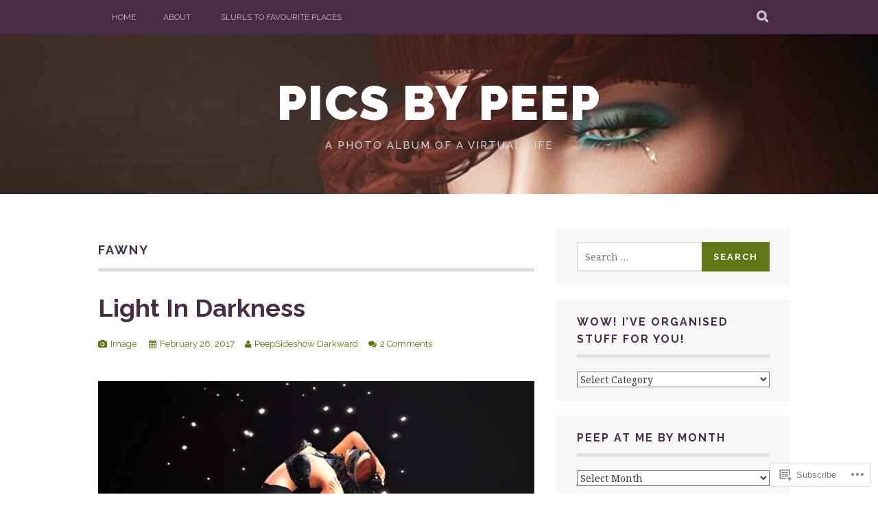

--- FILE ---
content_type: text/html; charset=UTF-8
request_url: https://picsbypeep.com/tag/fawny/
body_size: 32202
content:
<!DOCTYPE html>
<html lang="en">
<head>
<meta charset="UTF-8">
<meta name="viewport" content="width=device-width, initial-scale=1">
<link rel="profile" href="http://gmpg.org/xfn/11">
<link rel="pingback" href="https://picsbypeep.com/xmlrpc.php">
<title>Fawny &#8211; Pics by Peep</title>
<meta name='robots' content='max-image-preview:large' />
<meta name="google-site-verification" content="DPT-wziGrzH1lBZ2YXJcTDot2yGECYZ-R4ghGVOanmM" />

<!-- Async WordPress.com Remote Login -->
<script id="wpcom_remote_login_js">
var wpcom_remote_login_extra_auth = '';
function wpcom_remote_login_remove_dom_node_id( element_id ) {
	var dom_node = document.getElementById( element_id );
	if ( dom_node ) { dom_node.parentNode.removeChild( dom_node ); }
}
function wpcom_remote_login_remove_dom_node_classes( class_name ) {
	var dom_nodes = document.querySelectorAll( '.' + class_name );
	for ( var i = 0; i < dom_nodes.length; i++ ) {
		dom_nodes[ i ].parentNode.removeChild( dom_nodes[ i ] );
	}
}
function wpcom_remote_login_final_cleanup() {
	wpcom_remote_login_remove_dom_node_classes( "wpcom_remote_login_msg" );
	wpcom_remote_login_remove_dom_node_id( "wpcom_remote_login_key" );
	wpcom_remote_login_remove_dom_node_id( "wpcom_remote_login_validate" );
	wpcom_remote_login_remove_dom_node_id( "wpcom_remote_login_js" );
	wpcom_remote_login_remove_dom_node_id( "wpcom_request_access_iframe" );
	wpcom_remote_login_remove_dom_node_id( "wpcom_request_access_styles" );
}

// Watch for messages back from the remote login
window.addEventListener( "message", function( e ) {
	if ( e.origin === "https://r-login.wordpress.com" ) {
		var data = {};
		try {
			data = JSON.parse( e.data );
		} catch( e ) {
			wpcom_remote_login_final_cleanup();
			return;
		}

		if ( data.msg === 'LOGIN' ) {
			// Clean up the login check iframe
			wpcom_remote_login_remove_dom_node_id( "wpcom_remote_login_key" );

			var id_regex = new RegExp( /^[0-9]+$/ );
			var token_regex = new RegExp( /^.*|.*|.*$/ );
			if (
				token_regex.test( data.token )
				&& id_regex.test( data.wpcomid )
			) {
				// We have everything we need to ask for a login
				var script = document.createElement( "script" );
				script.setAttribute( "id", "wpcom_remote_login_validate" );
				script.src = '/remote-login.php?wpcom_remote_login=validate'
					+ '&wpcomid=' + data.wpcomid
					+ '&token=' + encodeURIComponent( data.token )
					+ '&host=' + window.location.protocol
					+ '//' + window.location.hostname
					+ '&postid=6890'
					+ '&is_singular=';
				document.body.appendChild( script );
			}

			return;
		}

		// Safari ITP, not logged in, so redirect
		if ( data.msg === 'LOGIN-REDIRECT' ) {
			window.location = 'https://wordpress.com/log-in?redirect_to=' + window.location.href;
			return;
		}

		// Safari ITP, storage access failed, remove the request
		if ( data.msg === 'LOGIN-REMOVE' ) {
			var css_zap = 'html { -webkit-transition: margin-top 1s; transition: margin-top 1s; } /* 9001 */ html { margin-top: 0 !important; } * html body { margin-top: 0 !important; } @media screen and ( max-width: 782px ) { html { margin-top: 0 !important; } * html body { margin-top: 0 !important; } }';
			var style_zap = document.createElement( 'style' );
			style_zap.type = 'text/css';
			style_zap.appendChild( document.createTextNode( css_zap ) );
			document.body.appendChild( style_zap );

			var e = document.getElementById( 'wpcom_request_access_iframe' );
			e.parentNode.removeChild( e );

			document.cookie = 'wordpress_com_login_access=denied; path=/; max-age=31536000';

			return;
		}

		// Safari ITP
		if ( data.msg === 'REQUEST_ACCESS' ) {
			console.log( 'request access: safari' );

			// Check ITP iframe enable/disable knob
			if ( wpcom_remote_login_extra_auth !== 'safari_itp_iframe' ) {
				return;
			}

			// If we are in a "private window" there is no ITP.
			var private_window = false;
			try {
				var opendb = window.openDatabase( null, null, null, null );
			} catch( e ) {
				private_window = true;
			}

			if ( private_window ) {
				console.log( 'private window' );
				return;
			}

			var iframe = document.createElement( 'iframe' );
			iframe.id = 'wpcom_request_access_iframe';
			iframe.setAttribute( 'scrolling', 'no' );
			iframe.setAttribute( 'sandbox', 'allow-storage-access-by-user-activation allow-scripts allow-same-origin allow-top-navigation-by-user-activation' );
			iframe.src = 'https://r-login.wordpress.com/remote-login.php?wpcom_remote_login=request_access&origin=' + encodeURIComponent( data.origin ) + '&wpcomid=' + encodeURIComponent( data.wpcomid );

			var css = 'html { -webkit-transition: margin-top 1s; transition: margin-top 1s; } /* 9001 */ html { margin-top: 46px !important; } * html body { margin-top: 46px !important; } @media screen and ( max-width: 660px ) { html { margin-top: 71px !important; } * html body { margin-top: 71px !important; } #wpcom_request_access_iframe { display: block; height: 71px !important; } } #wpcom_request_access_iframe { border: 0px; height: 46px; position: fixed; top: 0; left: 0; width: 100%; min-width: 100%; z-index: 99999; background: #23282d; } ';

			var style = document.createElement( 'style' );
			style.type = 'text/css';
			style.id = 'wpcom_request_access_styles';
			style.appendChild( document.createTextNode( css ) );
			document.body.appendChild( style );

			document.body.appendChild( iframe );
		}

		if ( data.msg === 'DONE' ) {
			wpcom_remote_login_final_cleanup();
		}
	}
}, false );

// Inject the remote login iframe after the page has had a chance to load
// more critical resources
window.addEventListener( "DOMContentLoaded", function( e ) {
	var iframe = document.createElement( "iframe" );
	iframe.style.display = "none";
	iframe.setAttribute( "scrolling", "no" );
	iframe.setAttribute( "id", "wpcom_remote_login_key" );
	iframe.src = "https://r-login.wordpress.com/remote-login.php"
		+ "?wpcom_remote_login=key"
		+ "&origin=aHR0cHM6Ly9waWNzYnlwZWVwLmNvbQ%3D%3D"
		+ "&wpcomid=45728007"
		+ "&time=" + Math.floor( Date.now() / 1000 );
	document.body.appendChild( iframe );
}, false );
</script>
<link rel='dns-prefetch' href='//s0.wp.com' />
<link rel='dns-prefetch' href='//fonts-api.wp.com' />
<link rel="alternate" type="application/rss+xml" title="Pics by Peep &raquo; Feed" href="https://picsbypeep.com/feed/" />
<link rel="alternate" type="application/rss+xml" title="Pics by Peep &raquo; Comments Feed" href="https://picsbypeep.com/comments/feed/" />
<link rel="alternate" type="application/rss+xml" title="Pics by Peep &raquo; Fawny Tag Feed" href="https://picsbypeep.com/tag/fawny/feed/" />
	<script type="text/javascript">
		/* <![CDATA[ */
		function addLoadEvent(func) {
			var oldonload = window.onload;
			if (typeof window.onload != 'function') {
				window.onload = func;
			} else {
				window.onload = function () {
					oldonload();
					func();
				}
			}
		}
		/* ]]> */
	</script>
	<link crossorigin='anonymous' rel='stylesheet' id='all-css-0-1' href='/_static/??-eJxtjEkKgDAMAD9kDWpFL+JbpFaJpmkxLeLv3fDmZWBgGNiDMp6j5QguqUBpRhYgXK3AYmMYzKoey41IBv/5F74OzvsbY6JrgjwhY7RKzOaJPj/uX++6oqmrstVNoZcTpEQzyA==&cssminify=yes' type='text/css' media='all' />
<style id='wp-emoji-styles-inline-css'>

	img.wp-smiley, img.emoji {
		display: inline !important;
		border: none !important;
		box-shadow: none !important;
		height: 1em !important;
		width: 1em !important;
		margin: 0 0.07em !important;
		vertical-align: -0.1em !important;
		background: none !important;
		padding: 0 !important;
	}
/*# sourceURL=wp-emoji-styles-inline-css */
</style>
<link crossorigin='anonymous' rel='stylesheet' id='all-css-2-1' href='/wp-content/plugins/gutenberg-core/v22.2.0/build/styles/block-library/style.css?m=1764855221i&cssminify=yes' type='text/css' media='all' />
<style id='wp-block-library-inline-css'>
.has-text-align-justify {
	text-align:justify;
}
.has-text-align-justify{text-align:justify;}

/*# sourceURL=wp-block-library-inline-css */
</style><style id='global-styles-inline-css'>
:root{--wp--preset--aspect-ratio--square: 1;--wp--preset--aspect-ratio--4-3: 4/3;--wp--preset--aspect-ratio--3-4: 3/4;--wp--preset--aspect-ratio--3-2: 3/2;--wp--preset--aspect-ratio--2-3: 2/3;--wp--preset--aspect-ratio--16-9: 16/9;--wp--preset--aspect-ratio--9-16: 9/16;--wp--preset--color--black: #000000;--wp--preset--color--cyan-bluish-gray: #abb8c3;--wp--preset--color--white: #ffffff;--wp--preset--color--pale-pink: #f78da7;--wp--preset--color--vivid-red: #cf2e2e;--wp--preset--color--luminous-vivid-orange: #ff6900;--wp--preset--color--luminous-vivid-amber: #fcb900;--wp--preset--color--light-green-cyan: #7bdcb5;--wp--preset--color--vivid-green-cyan: #00d084;--wp--preset--color--pale-cyan-blue: #8ed1fc;--wp--preset--color--vivid-cyan-blue: #0693e3;--wp--preset--color--vivid-purple: #9b51e0;--wp--preset--gradient--vivid-cyan-blue-to-vivid-purple: linear-gradient(135deg,rgb(6,147,227) 0%,rgb(155,81,224) 100%);--wp--preset--gradient--light-green-cyan-to-vivid-green-cyan: linear-gradient(135deg,rgb(122,220,180) 0%,rgb(0,208,130) 100%);--wp--preset--gradient--luminous-vivid-amber-to-luminous-vivid-orange: linear-gradient(135deg,rgb(252,185,0) 0%,rgb(255,105,0) 100%);--wp--preset--gradient--luminous-vivid-orange-to-vivid-red: linear-gradient(135deg,rgb(255,105,0) 0%,rgb(207,46,46) 100%);--wp--preset--gradient--very-light-gray-to-cyan-bluish-gray: linear-gradient(135deg,rgb(238,238,238) 0%,rgb(169,184,195) 100%);--wp--preset--gradient--cool-to-warm-spectrum: linear-gradient(135deg,rgb(74,234,220) 0%,rgb(151,120,209) 20%,rgb(207,42,186) 40%,rgb(238,44,130) 60%,rgb(251,105,98) 80%,rgb(254,248,76) 100%);--wp--preset--gradient--blush-light-purple: linear-gradient(135deg,rgb(255,206,236) 0%,rgb(152,150,240) 100%);--wp--preset--gradient--blush-bordeaux: linear-gradient(135deg,rgb(254,205,165) 0%,rgb(254,45,45) 50%,rgb(107,0,62) 100%);--wp--preset--gradient--luminous-dusk: linear-gradient(135deg,rgb(255,203,112) 0%,rgb(199,81,192) 50%,rgb(65,88,208) 100%);--wp--preset--gradient--pale-ocean: linear-gradient(135deg,rgb(255,245,203) 0%,rgb(182,227,212) 50%,rgb(51,167,181) 100%);--wp--preset--gradient--electric-grass: linear-gradient(135deg,rgb(202,248,128) 0%,rgb(113,206,126) 100%);--wp--preset--gradient--midnight: linear-gradient(135deg,rgb(2,3,129) 0%,rgb(40,116,252) 100%);--wp--preset--font-size--small: 13px;--wp--preset--font-size--medium: 20px;--wp--preset--font-size--large: 36px;--wp--preset--font-size--x-large: 42px;--wp--preset--font-family--albert-sans: 'Albert Sans', sans-serif;--wp--preset--font-family--alegreya: Alegreya, serif;--wp--preset--font-family--arvo: Arvo, serif;--wp--preset--font-family--bodoni-moda: 'Bodoni Moda', serif;--wp--preset--font-family--bricolage-grotesque: 'Bricolage Grotesque', sans-serif;--wp--preset--font-family--cabin: Cabin, sans-serif;--wp--preset--font-family--chivo: Chivo, sans-serif;--wp--preset--font-family--commissioner: Commissioner, sans-serif;--wp--preset--font-family--cormorant: Cormorant, serif;--wp--preset--font-family--courier-prime: 'Courier Prime', monospace;--wp--preset--font-family--crimson-pro: 'Crimson Pro', serif;--wp--preset--font-family--dm-mono: 'DM Mono', monospace;--wp--preset--font-family--dm-sans: 'DM Sans', sans-serif;--wp--preset--font-family--dm-serif-display: 'DM Serif Display', serif;--wp--preset--font-family--domine: Domine, serif;--wp--preset--font-family--eb-garamond: 'EB Garamond', serif;--wp--preset--font-family--epilogue: Epilogue, sans-serif;--wp--preset--font-family--fahkwang: Fahkwang, sans-serif;--wp--preset--font-family--figtree: Figtree, sans-serif;--wp--preset--font-family--fira-sans: 'Fira Sans', sans-serif;--wp--preset--font-family--fjalla-one: 'Fjalla One', sans-serif;--wp--preset--font-family--fraunces: Fraunces, serif;--wp--preset--font-family--gabarito: Gabarito, system-ui;--wp--preset--font-family--ibm-plex-mono: 'IBM Plex Mono', monospace;--wp--preset--font-family--ibm-plex-sans: 'IBM Plex Sans', sans-serif;--wp--preset--font-family--ibarra-real-nova: 'Ibarra Real Nova', serif;--wp--preset--font-family--instrument-serif: 'Instrument Serif', serif;--wp--preset--font-family--inter: Inter, sans-serif;--wp--preset--font-family--josefin-sans: 'Josefin Sans', sans-serif;--wp--preset--font-family--jost: Jost, sans-serif;--wp--preset--font-family--libre-baskerville: 'Libre Baskerville', serif;--wp--preset--font-family--libre-franklin: 'Libre Franklin', sans-serif;--wp--preset--font-family--literata: Literata, serif;--wp--preset--font-family--lora: Lora, serif;--wp--preset--font-family--merriweather: Merriweather, serif;--wp--preset--font-family--montserrat: Montserrat, sans-serif;--wp--preset--font-family--newsreader: Newsreader, serif;--wp--preset--font-family--noto-sans-mono: 'Noto Sans Mono', sans-serif;--wp--preset--font-family--nunito: Nunito, sans-serif;--wp--preset--font-family--open-sans: 'Open Sans', sans-serif;--wp--preset--font-family--overpass: Overpass, sans-serif;--wp--preset--font-family--pt-serif: 'PT Serif', serif;--wp--preset--font-family--petrona: Petrona, serif;--wp--preset--font-family--piazzolla: Piazzolla, serif;--wp--preset--font-family--playfair-display: 'Playfair Display', serif;--wp--preset--font-family--plus-jakarta-sans: 'Plus Jakarta Sans', sans-serif;--wp--preset--font-family--poppins: Poppins, sans-serif;--wp--preset--font-family--raleway: Raleway, sans-serif;--wp--preset--font-family--roboto: Roboto, sans-serif;--wp--preset--font-family--roboto-slab: 'Roboto Slab', serif;--wp--preset--font-family--rubik: Rubik, sans-serif;--wp--preset--font-family--rufina: Rufina, serif;--wp--preset--font-family--sora: Sora, sans-serif;--wp--preset--font-family--source-sans-3: 'Source Sans 3', sans-serif;--wp--preset--font-family--source-serif-4: 'Source Serif 4', serif;--wp--preset--font-family--space-mono: 'Space Mono', monospace;--wp--preset--font-family--syne: Syne, sans-serif;--wp--preset--font-family--texturina: Texturina, serif;--wp--preset--font-family--urbanist: Urbanist, sans-serif;--wp--preset--font-family--work-sans: 'Work Sans', sans-serif;--wp--preset--spacing--20: 0.44rem;--wp--preset--spacing--30: 0.67rem;--wp--preset--spacing--40: 1rem;--wp--preset--spacing--50: 1.5rem;--wp--preset--spacing--60: 2.25rem;--wp--preset--spacing--70: 3.38rem;--wp--preset--spacing--80: 5.06rem;--wp--preset--shadow--natural: 6px 6px 9px rgba(0, 0, 0, 0.2);--wp--preset--shadow--deep: 12px 12px 50px rgba(0, 0, 0, 0.4);--wp--preset--shadow--sharp: 6px 6px 0px rgba(0, 0, 0, 0.2);--wp--preset--shadow--outlined: 6px 6px 0px -3px rgb(255, 255, 255), 6px 6px rgb(0, 0, 0);--wp--preset--shadow--crisp: 6px 6px 0px rgb(0, 0, 0);}:where(.is-layout-flex){gap: 0.5em;}:where(.is-layout-grid){gap: 0.5em;}body .is-layout-flex{display: flex;}.is-layout-flex{flex-wrap: wrap;align-items: center;}.is-layout-flex > :is(*, div){margin: 0;}body .is-layout-grid{display: grid;}.is-layout-grid > :is(*, div){margin: 0;}:where(.wp-block-columns.is-layout-flex){gap: 2em;}:where(.wp-block-columns.is-layout-grid){gap: 2em;}:where(.wp-block-post-template.is-layout-flex){gap: 1.25em;}:where(.wp-block-post-template.is-layout-grid){gap: 1.25em;}.has-black-color{color: var(--wp--preset--color--black) !important;}.has-cyan-bluish-gray-color{color: var(--wp--preset--color--cyan-bluish-gray) !important;}.has-white-color{color: var(--wp--preset--color--white) !important;}.has-pale-pink-color{color: var(--wp--preset--color--pale-pink) !important;}.has-vivid-red-color{color: var(--wp--preset--color--vivid-red) !important;}.has-luminous-vivid-orange-color{color: var(--wp--preset--color--luminous-vivid-orange) !important;}.has-luminous-vivid-amber-color{color: var(--wp--preset--color--luminous-vivid-amber) !important;}.has-light-green-cyan-color{color: var(--wp--preset--color--light-green-cyan) !important;}.has-vivid-green-cyan-color{color: var(--wp--preset--color--vivid-green-cyan) !important;}.has-pale-cyan-blue-color{color: var(--wp--preset--color--pale-cyan-blue) !important;}.has-vivid-cyan-blue-color{color: var(--wp--preset--color--vivid-cyan-blue) !important;}.has-vivid-purple-color{color: var(--wp--preset--color--vivid-purple) !important;}.has-black-background-color{background-color: var(--wp--preset--color--black) !important;}.has-cyan-bluish-gray-background-color{background-color: var(--wp--preset--color--cyan-bluish-gray) !important;}.has-white-background-color{background-color: var(--wp--preset--color--white) !important;}.has-pale-pink-background-color{background-color: var(--wp--preset--color--pale-pink) !important;}.has-vivid-red-background-color{background-color: var(--wp--preset--color--vivid-red) !important;}.has-luminous-vivid-orange-background-color{background-color: var(--wp--preset--color--luminous-vivid-orange) !important;}.has-luminous-vivid-amber-background-color{background-color: var(--wp--preset--color--luminous-vivid-amber) !important;}.has-light-green-cyan-background-color{background-color: var(--wp--preset--color--light-green-cyan) !important;}.has-vivid-green-cyan-background-color{background-color: var(--wp--preset--color--vivid-green-cyan) !important;}.has-pale-cyan-blue-background-color{background-color: var(--wp--preset--color--pale-cyan-blue) !important;}.has-vivid-cyan-blue-background-color{background-color: var(--wp--preset--color--vivid-cyan-blue) !important;}.has-vivid-purple-background-color{background-color: var(--wp--preset--color--vivid-purple) !important;}.has-black-border-color{border-color: var(--wp--preset--color--black) !important;}.has-cyan-bluish-gray-border-color{border-color: var(--wp--preset--color--cyan-bluish-gray) !important;}.has-white-border-color{border-color: var(--wp--preset--color--white) !important;}.has-pale-pink-border-color{border-color: var(--wp--preset--color--pale-pink) !important;}.has-vivid-red-border-color{border-color: var(--wp--preset--color--vivid-red) !important;}.has-luminous-vivid-orange-border-color{border-color: var(--wp--preset--color--luminous-vivid-orange) !important;}.has-luminous-vivid-amber-border-color{border-color: var(--wp--preset--color--luminous-vivid-amber) !important;}.has-light-green-cyan-border-color{border-color: var(--wp--preset--color--light-green-cyan) !important;}.has-vivid-green-cyan-border-color{border-color: var(--wp--preset--color--vivid-green-cyan) !important;}.has-pale-cyan-blue-border-color{border-color: var(--wp--preset--color--pale-cyan-blue) !important;}.has-vivid-cyan-blue-border-color{border-color: var(--wp--preset--color--vivid-cyan-blue) !important;}.has-vivid-purple-border-color{border-color: var(--wp--preset--color--vivid-purple) !important;}.has-vivid-cyan-blue-to-vivid-purple-gradient-background{background: var(--wp--preset--gradient--vivid-cyan-blue-to-vivid-purple) !important;}.has-light-green-cyan-to-vivid-green-cyan-gradient-background{background: var(--wp--preset--gradient--light-green-cyan-to-vivid-green-cyan) !important;}.has-luminous-vivid-amber-to-luminous-vivid-orange-gradient-background{background: var(--wp--preset--gradient--luminous-vivid-amber-to-luminous-vivid-orange) !important;}.has-luminous-vivid-orange-to-vivid-red-gradient-background{background: var(--wp--preset--gradient--luminous-vivid-orange-to-vivid-red) !important;}.has-very-light-gray-to-cyan-bluish-gray-gradient-background{background: var(--wp--preset--gradient--very-light-gray-to-cyan-bluish-gray) !important;}.has-cool-to-warm-spectrum-gradient-background{background: var(--wp--preset--gradient--cool-to-warm-spectrum) !important;}.has-blush-light-purple-gradient-background{background: var(--wp--preset--gradient--blush-light-purple) !important;}.has-blush-bordeaux-gradient-background{background: var(--wp--preset--gradient--blush-bordeaux) !important;}.has-luminous-dusk-gradient-background{background: var(--wp--preset--gradient--luminous-dusk) !important;}.has-pale-ocean-gradient-background{background: var(--wp--preset--gradient--pale-ocean) !important;}.has-electric-grass-gradient-background{background: var(--wp--preset--gradient--electric-grass) !important;}.has-midnight-gradient-background{background: var(--wp--preset--gradient--midnight) !important;}.has-small-font-size{font-size: var(--wp--preset--font-size--small) !important;}.has-medium-font-size{font-size: var(--wp--preset--font-size--medium) !important;}.has-large-font-size{font-size: var(--wp--preset--font-size--large) !important;}.has-x-large-font-size{font-size: var(--wp--preset--font-size--x-large) !important;}.has-albert-sans-font-family{font-family: var(--wp--preset--font-family--albert-sans) !important;}.has-alegreya-font-family{font-family: var(--wp--preset--font-family--alegreya) !important;}.has-arvo-font-family{font-family: var(--wp--preset--font-family--arvo) !important;}.has-bodoni-moda-font-family{font-family: var(--wp--preset--font-family--bodoni-moda) !important;}.has-bricolage-grotesque-font-family{font-family: var(--wp--preset--font-family--bricolage-grotesque) !important;}.has-cabin-font-family{font-family: var(--wp--preset--font-family--cabin) !important;}.has-chivo-font-family{font-family: var(--wp--preset--font-family--chivo) !important;}.has-commissioner-font-family{font-family: var(--wp--preset--font-family--commissioner) !important;}.has-cormorant-font-family{font-family: var(--wp--preset--font-family--cormorant) !important;}.has-courier-prime-font-family{font-family: var(--wp--preset--font-family--courier-prime) !important;}.has-crimson-pro-font-family{font-family: var(--wp--preset--font-family--crimson-pro) !important;}.has-dm-mono-font-family{font-family: var(--wp--preset--font-family--dm-mono) !important;}.has-dm-sans-font-family{font-family: var(--wp--preset--font-family--dm-sans) !important;}.has-dm-serif-display-font-family{font-family: var(--wp--preset--font-family--dm-serif-display) !important;}.has-domine-font-family{font-family: var(--wp--preset--font-family--domine) !important;}.has-eb-garamond-font-family{font-family: var(--wp--preset--font-family--eb-garamond) !important;}.has-epilogue-font-family{font-family: var(--wp--preset--font-family--epilogue) !important;}.has-fahkwang-font-family{font-family: var(--wp--preset--font-family--fahkwang) !important;}.has-figtree-font-family{font-family: var(--wp--preset--font-family--figtree) !important;}.has-fira-sans-font-family{font-family: var(--wp--preset--font-family--fira-sans) !important;}.has-fjalla-one-font-family{font-family: var(--wp--preset--font-family--fjalla-one) !important;}.has-fraunces-font-family{font-family: var(--wp--preset--font-family--fraunces) !important;}.has-gabarito-font-family{font-family: var(--wp--preset--font-family--gabarito) !important;}.has-ibm-plex-mono-font-family{font-family: var(--wp--preset--font-family--ibm-plex-mono) !important;}.has-ibm-plex-sans-font-family{font-family: var(--wp--preset--font-family--ibm-plex-sans) !important;}.has-ibarra-real-nova-font-family{font-family: var(--wp--preset--font-family--ibarra-real-nova) !important;}.has-instrument-serif-font-family{font-family: var(--wp--preset--font-family--instrument-serif) !important;}.has-inter-font-family{font-family: var(--wp--preset--font-family--inter) !important;}.has-josefin-sans-font-family{font-family: var(--wp--preset--font-family--josefin-sans) !important;}.has-jost-font-family{font-family: var(--wp--preset--font-family--jost) !important;}.has-libre-baskerville-font-family{font-family: var(--wp--preset--font-family--libre-baskerville) !important;}.has-libre-franklin-font-family{font-family: var(--wp--preset--font-family--libre-franklin) !important;}.has-literata-font-family{font-family: var(--wp--preset--font-family--literata) !important;}.has-lora-font-family{font-family: var(--wp--preset--font-family--lora) !important;}.has-merriweather-font-family{font-family: var(--wp--preset--font-family--merriweather) !important;}.has-montserrat-font-family{font-family: var(--wp--preset--font-family--montserrat) !important;}.has-newsreader-font-family{font-family: var(--wp--preset--font-family--newsreader) !important;}.has-noto-sans-mono-font-family{font-family: var(--wp--preset--font-family--noto-sans-mono) !important;}.has-nunito-font-family{font-family: var(--wp--preset--font-family--nunito) !important;}.has-open-sans-font-family{font-family: var(--wp--preset--font-family--open-sans) !important;}.has-overpass-font-family{font-family: var(--wp--preset--font-family--overpass) !important;}.has-pt-serif-font-family{font-family: var(--wp--preset--font-family--pt-serif) !important;}.has-petrona-font-family{font-family: var(--wp--preset--font-family--petrona) !important;}.has-piazzolla-font-family{font-family: var(--wp--preset--font-family--piazzolla) !important;}.has-playfair-display-font-family{font-family: var(--wp--preset--font-family--playfair-display) !important;}.has-plus-jakarta-sans-font-family{font-family: var(--wp--preset--font-family--plus-jakarta-sans) !important;}.has-poppins-font-family{font-family: var(--wp--preset--font-family--poppins) !important;}.has-raleway-font-family{font-family: var(--wp--preset--font-family--raleway) !important;}.has-roboto-font-family{font-family: var(--wp--preset--font-family--roboto) !important;}.has-roboto-slab-font-family{font-family: var(--wp--preset--font-family--roboto-slab) !important;}.has-rubik-font-family{font-family: var(--wp--preset--font-family--rubik) !important;}.has-rufina-font-family{font-family: var(--wp--preset--font-family--rufina) !important;}.has-sora-font-family{font-family: var(--wp--preset--font-family--sora) !important;}.has-source-sans-3-font-family{font-family: var(--wp--preset--font-family--source-sans-3) !important;}.has-source-serif-4-font-family{font-family: var(--wp--preset--font-family--source-serif-4) !important;}.has-space-mono-font-family{font-family: var(--wp--preset--font-family--space-mono) !important;}.has-syne-font-family{font-family: var(--wp--preset--font-family--syne) !important;}.has-texturina-font-family{font-family: var(--wp--preset--font-family--texturina) !important;}.has-urbanist-font-family{font-family: var(--wp--preset--font-family--urbanist) !important;}.has-work-sans-font-family{font-family: var(--wp--preset--font-family--work-sans) !important;}
/*# sourceURL=global-styles-inline-css */
</style>

<style id='classic-theme-styles-inline-css'>
/*! This file is auto-generated */
.wp-block-button__link{color:#fff;background-color:#32373c;border-radius:9999px;box-shadow:none;text-decoration:none;padding:calc(.667em + 2px) calc(1.333em + 2px);font-size:1.125em}.wp-block-file__button{background:#32373c;color:#fff;text-decoration:none}
/*# sourceURL=/wp-includes/css/classic-themes.min.css */
</style>
<link crossorigin='anonymous' rel='stylesheet' id='all-css-4-1' href='/_static/??-eJx9j90OwiAMhV/IQphG54XxWYDVidJB1uL07cUZfxITb5qmPd85OXrK4NMgOIjOsfRhYO2Ti8mfWTfKtMoAB8oRYcSLWukusLwVwHKLqDzzQn8ZUYGP14j1TtnKQ0HYBYsRqcr+YVPoepSK82sHwet/JNcYcC6PyAx1UigEcqxZ/MM9zzoXV1vbAeegQ32CnZATzZ32tDPr1rTLptluTnePcG3n&cssminify=yes' type='text/css' media='all' />
<link rel='stylesheet' id='plane-fonts-css' href='https://fonts-api.wp.com/css?family=Raleway%3A400%2C500%2C700%2C900%7CNoto+Serif%3A400%2C700%2C400italic%2C700italic&#038;subset=latin%2Clatin-ext&#038;ver=6.9-RC2-61304' media='all' />
<link crossorigin='anonymous' rel='stylesheet' id='all-css-6-1' href='/_static/??-eJx9zTEOgzAMQNELESyUipah4izUGBpIjIUdRdy+AwMDUvf39aGIw42N2MC+lEhB8gckDkygdkSqUbWCfywwntQVwS3dgpSdxDwHVihhnMkUphhw3a9Bn97N89G0nff+tfwAa2M2mA==&cssminify=yes' type='text/css' media='all' />
<style id='plane-style-inline-css'>
.site-header { background-image: url(https://picsbypeep.com/wp-content/uploads/2017/07/cropped-1-no-disguise-for-tears-sm1.jpg); }
/*# sourceURL=plane-style-inline-css */
</style>
<style id='jetpack_facebook_likebox-inline-css'>
.widget_facebook_likebox {
	overflow: hidden;
}

/*# sourceURL=/wp-content/mu-plugins/jetpack-plugin/moon/modules/widgets/facebook-likebox/style.css */
</style>
<link crossorigin='anonymous' rel='stylesheet' id='all-css-8-1' href='/_static/??-eJzTLy/QTc7PK0nNK9HPLdUtyClNz8wr1i9KTcrJTwcy0/WTi5G5ekCujj52Temp+bo5+cmJJZn5eSgc3bScxMwikFb7XFtDE1NLExMLc0OTLACohS2q&cssminify=yes' type='text/css' media='all' />
<link crossorigin='anonymous' rel='stylesheet' id='print-css-9-1' href='/wp-content/mu-plugins/global-print/global-print.css?m=1465851035i&cssminify=yes' type='text/css' media='print' />
<style id='jetpack-global-styles-frontend-style-inline-css'>
:root { --font-headings: unset; --font-base: unset; --font-headings-default: -apple-system,BlinkMacSystemFont,"Segoe UI",Roboto,Oxygen-Sans,Ubuntu,Cantarell,"Helvetica Neue",sans-serif; --font-base-default: -apple-system,BlinkMacSystemFont,"Segoe UI",Roboto,Oxygen-Sans,Ubuntu,Cantarell,"Helvetica Neue",sans-serif;}
/*# sourceURL=jetpack-global-styles-frontend-style-inline-css */
</style>
<link crossorigin='anonymous' rel='stylesheet' id='all-css-12-1' href='/_static/??-eJyNjcEKwjAQRH/IuFRT6kX8FNkmS5K6yQY3Qfx7bfEiXrwM82B4A49qnJRGpUHupnIPqSgs1Cq624chi6zhO5OCRryTR++fW00l7J3qDv43XVNxoOISsmEJol/wY2uR8vs3WggsM/I6uOTzMI3Hw8lOg11eUT1JKA==&cssminify=yes' type='text/css' media='all' />
<script type="text/javascript" id="wpcom-actionbar-placeholder-js-extra">
/* <![CDATA[ */
var actionbardata = {"siteID":"45728007","postID":"0","siteURL":"https://picsbypeep.com","xhrURL":"https://picsbypeep.com/wp-admin/admin-ajax.php","nonce":"538b1bcb63","isLoggedIn":"","statusMessage":"","subsEmailDefault":"instantly","proxyScriptUrl":"https://s0.wp.com/wp-content/js/wpcom-proxy-request.js?m=1513050504i&amp;ver=20211021","i18n":{"followedText":"New posts from this site will now appear in your \u003Ca href=\"https://wordpress.com/reader\"\u003EReader\u003C/a\u003E","foldBar":"Collapse this bar","unfoldBar":"Expand this bar","shortLinkCopied":"Shortlink copied to clipboard."}};
//# sourceURL=wpcom-actionbar-placeholder-js-extra
/* ]]> */
</script>
<script type="text/javascript" id="jetpack-mu-wpcom-settings-js-before">
/* <![CDATA[ */
var JETPACK_MU_WPCOM_SETTINGS = {"assetsUrl":"https://s0.wp.com/wp-content/mu-plugins/jetpack-mu-wpcom-plugin/moon/jetpack_vendor/automattic/jetpack-mu-wpcom/src/build/"};
//# sourceURL=jetpack-mu-wpcom-settings-js-before
/* ]]> */
</script>
<script crossorigin='anonymous' type='text/javascript'  src='/_static/??-eJzTLy/QTc7PK0nNK9HPKtYvyinRLSjKr6jUyyrW0QfKZeYl55SmpBaDJLMKS1OLKqGUXm5mHkFFurmZ6UWJJalQxfa5tobmRgamxgZmFpZZACbyLJI='></script>
<script type="text/javascript" id="rlt-proxy-js-after">
/* <![CDATA[ */
	rltInitialize( {"token":null,"iframeOrigins":["https:\/\/widgets.wp.com"]} );
//# sourceURL=rlt-proxy-js-after
/* ]]> */
</script>
<link rel="EditURI" type="application/rsd+xml" title="RSD" href="https://picsbypeepsideshow.wordpress.com/xmlrpc.php?rsd" />
<meta name="generator" content="WordPress.com" />

<!-- Jetpack Open Graph Tags -->
<meta property="og:type" content="website" />
<meta property="og:title" content="Fawny &#8211; Pics by Peep" />
<meta property="og:url" content="https://picsbypeep.com/tag/fawny/" />
<meta property="og:site_name" content="Pics by Peep" />
<meta property="og:image" content="https://secure.gravatar.com/blavatar/c410168dcc0766d232d782f1e31cebea78acc4cfb405620926aaff16f3b46097?s=200&#038;ts=1767945271" />
<meta property="og:image:width" content="200" />
<meta property="og:image:height" content="200" />
<meta property="og:image:alt" content="" />
<meta property="og:locale" content="en_US" />
<meta name="twitter:creator" content="@PeepSideshow" />
<meta name="twitter:site" content="@PeepSideshow" />

<!-- End Jetpack Open Graph Tags -->
<link rel="shortcut icon" type="image/x-icon" href="https://secure.gravatar.com/blavatar/c410168dcc0766d232d782f1e31cebea78acc4cfb405620926aaff16f3b46097?s=32" sizes="16x16" />
<link rel="icon" type="image/x-icon" href="https://secure.gravatar.com/blavatar/c410168dcc0766d232d782f1e31cebea78acc4cfb405620926aaff16f3b46097?s=32" sizes="16x16" />
<link rel="apple-touch-icon" href="https://secure.gravatar.com/blavatar/c410168dcc0766d232d782f1e31cebea78acc4cfb405620926aaff16f3b46097?s=114" />
<link rel='openid.server' href='https://picsbypeep.com/?openidserver=1' />
<link rel='openid.delegate' href='https://picsbypeep.com/' />
<link rel="search" type="application/opensearchdescription+xml" href="https://picsbypeep.com/osd.xml" title="Pics by Peep" />
<link rel="search" type="application/opensearchdescription+xml" href="https://s1.wp.com/opensearch.xml" title="WordPress.com" />
		<style type="text/css">
			.recentcomments a {
				display: inline !important;
				padding: 0 !important;
				margin: 0 !important;
			}

			table.recentcommentsavatartop img.avatar, table.recentcommentsavatarend img.avatar {
				border: 0px;
				margin: 0;
			}

			table.recentcommentsavatartop a, table.recentcommentsavatarend a {
				border: 0px !important;
				background-color: transparent !important;
			}

			td.recentcommentsavatarend, td.recentcommentsavatartop {
				padding: 0px 0px 1px 0px;
				margin: 0px;
			}

			td.recentcommentstextend {
				border: none !important;
				padding: 0px 0px 2px 10px;
			}

			.rtl td.recentcommentstextend {
				padding: 0px 10px 2px 0px;
			}

			td.recentcommentstexttop {
				border: none;
				padding: 0px 0px 0px 10px;
			}

			.rtl td.recentcommentstexttop {
				padding: 0px 10px 0px 0px;
			}
		</style>
		<meta name="description" content="Posts about Fawny written by PeepSideshow Darkward" />
<style type="text/css" id="custom-colors-css">    .site-main .post-navigation a:hover {
        background-color: transparent !important;
    }

    @media only screen and (min-width: 767px) {
        .nav-menu ul ul a {
            color: #333;
        }
    }

    @media only screen and (max-width: 767px) {
        .nav-menu ul ul li:hover > a,
        .nav-menu ul ul li.current_page_item > a,
        .nav-menu ul ul li.current-menu-item > a,
        .nav-menu ul ul li.current-menu-ancestor > a,
        .nav-menu ul ul li.current_page_ancestor > a,
        .nav-menu ul ul li.current-post-parent > a {
            opacity: 1;
        }
    }

.site-footer, .footer-widget-area .widget-title, .site-footer a:hover { color: #FFFFFF;}
.nav-menu > ul > li > a { color: #FFFFFF;}
.site-title a, .site-title a:hover { color: #FFFFFF;}
.site-main .post-navigation a:hover, .site-main .post-navigation a:focus { background: #f7f7f7;}
blockquote p { color: #828a8c;}
blockquote cite { color: #384750;}
.site-description { color: #D4DADC;}
.site-top, .site-footer, .search-expand { background-color: #492b47;}
h1, h2, h3, h4, h5, h6, .entry-title a { color: #492B47;}
.entry-meta a:hover, .entry-meta a:focus, .page-links a { color: #492B47;}
.site-main .comment-navigation a, .site-main .paging-navigation a, .site-main .post-navigation a, .site-main .post-navigation .meta-nav { color: #492B47;}
.widget-title a { color: #492B47;}
a, .site-main .post-navigation a, .entry-meta, .comment-meta { color: #5B780B;}
.widget_flickr #flickr_badge_uber_wrapper td a:last-child { color: #58740A;}
button, input[type="button"], input[type="reset"], input[type="submit"], #infinite-handle span { background-color: #607717;}
.more-link a:hover, .more-link a:focus, .page-links a:hover, .page-links a:focus { background-color: #607717;}
.site-main .comment-navigation a:hover,
            .site-main .comment-navigation a:focus,
            .site-main .paging-navigation a:hover,
            .site-main .paging-navigation a:focus,
            .site-main .post-navigation a:hover,
            .site-main .post-navigation a:focus { background-color: #607717;}
a:hover,
            a:active,
            .menu ul ul li > a:hover,
            .nav-menu ul ul li:hover > a,
            .nav-menu ul ul li.focus a,
            .nav-menu ul ul li.current_page_item > a,
            .nav-menu ul ul li.current-menu-item > a,
            .nav-menu ul ul li.current-menu-ancestor > a,
            .nav-menu ul ul li.current_page_ancestor > a,
            .nav-menu ul ul li.current-post-parent > a,
            .entry-title a:hover,
            .entry-title a:focus { color: #607717;}
.site-main .post-navigation a:hover, .site-main .post-navigation a:focus { color: #5A6F15;}
.widget_flickr #flickr_badge_uber_wrapper td a:last-child:hover { color: #5A6F15;}
.site-header  { background-color: #95365c;}
.site-footer a { color: #D594AC;}
.footer-widget-area .widget_flickr #flickr_badge_uber_wrapper td a:last-child { color: #D594AC;}
</style>
<link crossorigin='anonymous' rel='stylesheet' id='all-css-0-3' href='/_static/??-eJydjtsKwkAMRH/INtSixQfxU6TNhpI2u1k2u5T+vYoX8EXUxzMMZwaWWKGGTCGDL1WUMnIwmCjHHucHg1cNcOaAMIjibGALR0o1mm3ge4NXV4QMsE9ajORVega/Cu+XCosDK4Nh4phZr+U3qj2Hf69mFnLV2ItQWj/RbeDkj023aw/dvm220wVj64Nk&cssminify=yes' type='text/css' media='all' />
</head>

<body class="archive tag tag-fawny tag-33893186 wp-theme-pubplane customizer-styles-applied jetpack-reblog-enabled">
	<a class="skip-link screen-reader-text" href="#content">Skip to content</a>

	<div class="site-top">
		<div class="content-wrapper">
			<nav id="site-navigation" class="main-navigation" role="navigation">
				<button class="menu-toggle" aria-controls="menu" aria-expanded="false"><span class="screen-reader-text">Primary Menu</span></button>
				<div class="nav-menu"><ul>
<li ><a href="https://picsbypeep.com/">Home</a></li><li class="page_item page-item-1"><a href="https://picsbypeep.com/about/">About</a></li>
<li class="page_item page-item-2009"><a href="https://picsbypeep.com/slurls-to-favourite-places/">SLURLs To Favourite&nbsp;Places</a></li>
</ul></div>
			</nav><!-- #site-navigation -->

			<div class="site-search">
				<button class="search-toggle"><span class="screen-reader-text">Search</span></button>
				<div class="search-expand">
					<div class="search-expand-inner">
						<form role="search" method="get" class="search-form" action="https://picsbypeep.com/">
				<label>
					<span class="screen-reader-text">Search for:</span>
					<input type="search" class="search-field" placeholder="Search &hellip;" value="" name="s" />
				</label>
				<input type="submit" class="search-submit" value="Search" />
			</form>					</div>
				</div>
			</div><!-- .site-search -->
    	</div>
	</div><!-- .site-top -->

	<header class="site-header" role="banner">
			<div class="site-branding">
				<a href="https://picsbypeep.com/" class="site-logo-link" rel="home" itemprop="url"></a>				<h1 class="site-title"><a href="https://picsbypeep.com/" rel="home">Pics by Peep</a></h1>
				<h2 class="site-description">A photo album of a virtual life</h2>
			</div><!-- .site-branding -->
	</header><!-- .site-header -->

	<div id="content" class="site-content">
	<div id="primary" class="content-area">
		<main id="main" class="site-main" role="main">

		
			<header class="page-header">
				<h1 class="page-title">
					Fawny				</h1>
							</header><!-- .page-header -->

			
				
<article id="post-6890" class="post-6890 post type-post status-publish format-image hentry category-bish-box category-iheartslfeed tag-yummy tag-silvery-k tag-bishbox tag-collabor88 tag-essenz tag-fawny tag-league tag-miff tag-razor tag-realevil-industries tag-rkposes tag-roawanwood tag-zerkalo tag-keke post_format-post-format-image">
	<header class="entry-header">

		<h2 class="entry-title"><a href="https://picsbypeep.com/2017/02/26/light-in-darkness/" rel="bookmark">Light In Darkness</a></h2>
					<div class="entry-meta">
				<span class="entry-format"><a href="https://picsbypeep.com/type/image/" title="All Image posts">Image</a></span> <span class="posted-on"><a href="https://picsbypeep.com/2017/02/26/light-in-darkness/" rel="bookmark"><time class="entry-date published" datetime="2017-02-26T08:20:03+11:00">February 26, 2017</time></a></span><span class="byline"><span class="author vcard"><a class="url fn n" href="https://picsbypeep.com/author/peepsideshow/">PeepSideshow Darkward</a></span></span><span class="comments-link"><a href="https://picsbypeep.com/2017/02/26/light-in-darkness/#comments">2 Comments</a></span>			</div><!-- .entry-meta -->
		
	</header><!-- .entry-header -->

	
		<div class="entry-content">
			<p><img data-attachment-id="6891" data-permalink="https://picsbypeep.com/2017/02/26/light-in-darkness/1-light-in-the-darkness-sm/" data-orig-file="https://picsbypeep.com/wp-content/uploads/2017/02/1-light-in-the-darkness-sm.jpg" data-orig-size="1024,768" data-comments-opened="1" data-image-meta="{&quot;aperture&quot;:&quot;0&quot;,&quot;credit&quot;:&quot;&quot;,&quot;camera&quot;:&quot;&quot;,&quot;caption&quot;:&quot;&quot;,&quot;created_timestamp&quot;:&quot;0&quot;,&quot;copyright&quot;:&quot;&quot;,&quot;focal_length&quot;:&quot;0&quot;,&quot;iso&quot;:&quot;0&quot;,&quot;shutter_speed&quot;:&quot;0&quot;,&quot;title&quot;:&quot;&quot;,&quot;orientation&quot;:&quot;1&quot;}" data-image-title="1-light-in-the-darkness-sm" data-image-description="" data-image-caption="" data-medium-file="https://picsbypeep.com/wp-content/uploads/2017/02/1-light-in-the-darkness-sm.jpg?w=300" data-large-file="https://picsbypeep.com/wp-content/uploads/2017/02/1-light-in-the-darkness-sm.jpg?w=636" src="https://picsbypeep.com/wp-content/uploads/2017/02/1-light-in-the-darkness-sm.jpg?w=636" alt="1-light-in-the-darkness-sm"   class="aligncenter size-full wp-image-6891" srcset="https://picsbypeep.com/wp-content/uploads/2017/02/1-light-in-the-darkness-sm.jpg?w=656&amp;h=492 656w, https://picsbypeep.com/wp-content/uploads/2017/02/1-light-in-the-darkness-sm.jpg?w=150&amp;h=113 150w, https://picsbypeep.com/wp-content/uploads/2017/02/1-light-in-the-darkness-sm.jpg?w=300&amp;h=225 300w, https://picsbypeep.com/wp-content/uploads/2017/02/1-light-in-the-darkness-sm.jpg?w=768&amp;h=576 768w, https://picsbypeep.com/wp-content/uploads/2017/02/1-light-in-the-darkness-sm.jpg 1024w" sizes="(max-width: 656px) 100vw, 656px" /></p>
<p>Did you get your February <a href="http://maps.secondlife.com/secondlife/Harms%20Way/72/161/1233" target="_blank">BishBox</a>? This subscription box has loads of spiky, skully things for a sexy look. From my top by  <a href="http://maps.secondlife.com/secondlife/Star%20Land/165/78/24" target="_blank">Fawny</a>, skirt by <a href="http://maps.secondlife.com/secondlife/Depraved%20Nation/128/184/26" target="_blank">Razor///</a>, accessories from <a href="http://maps.secondlife.com/secondlife/RealEvil%20Industries/114/133/24" target="_blank">RealEvil Industries</a> and <a href="http://maps.secondlife.com/secondlife/Tableau/165/104/23" target="_blank">(Yummy)</a> plus these fantastic shoes from <a href="http://maps.secondlife.com/secondlife/Fruitatious/49/198/24" target="_blank">Essenz</a>, BishBox has you covered. </p>
<p>I am finding all kinds of uses for the waterfall glitter from <a href="http://maps.secondlife.com/secondlife/Manet/129/92/21" target="_blank">[ keke ]</a>, available at the mainstore. They add some sparkle to the spikes and skulls.</p>
<p>Be the light in darkness. </p>
<p>Pretty stuff I&#8217;m showing off:</p>
<p>*From <a href="http://maps.secondlife.com/secondlife/Harms%20Way/72/161/1233" target="_blank">BishBox</a> February 2017:<br />
*Top: <a href="http://maps.secondlife.com/secondlife/Star%20Land/165/78/24" target="_blank">Fawny</a> &#8211; Helen.Top &#8211; Maitreya by AkiraKiyoi<br />
*Skirt: <a href="http://maps.secondlife.com/secondlife/Depraved%20Nation/128/184/26" target="_blank">Razor///</a> Spunky Punk &#8211; Skirt &#8211; MAITREYA by Kehl Razor (Spunky Punk outfit)<br />
*Shoes: <a href="http://maps.secondlife.com/secondlife/Fruitatious/49/198/24" target="_blank">Essenz</a> &#8211; Tokyo (All colors) Maitreya by Senzati0n Domenitzo<br />
*Watch: <a href="http://maps.secondlife.com/secondlife/RealEvil%20Industries/114/133/24" target="_blank">RealEvil Industries</a> **RE** Alice Watch by Crashnoww<br />
*Bracelet: <a href="http://maps.secondlife.com/secondlife/Tableau/165/104/23" target="_blank">(Yummy)</a> Mixed Metal Bracelet &#8211; Black by Polyester Partridge</p>
<p>Collar: <a href="http://maps.secondlife.com/secondlife/Silvery%20K/185/106/28" target="_blank">*:..Silvery K..:*</a>Feather NeckCorset(Black) by gin Fhang (available at <a href="http://maps.secondlife.com/secondlife/8%208/102/183/1090" target="_blank">Collabor88</a> through March 6)<br />
Blindfold: <a href="http://maps.secondlife.com/secondlife/Silvery%20K/185/106/28" target="_blank">*:..Silvery K..:*</a>Blindfold Ribbon(Black) by gin Fhang (available at <a href="http://maps.secondlife.com/secondlife/8%208/102/183/1090" target="_blank">Collabor88</a> through March 6)<br />
*Lipstick: <a href="http://maps.secondlife.com/secondlife/Izzies/94/122/32" target="_blank">Izzie&#8217;s</a> &#8211; LeLutka Metallic Lipsticks by Izzie Button (available at <a href="http://maps.secondlife.com/secondlife/Remarkable/147/218/22" target="_blank">The Liaison Collaborative</a> February 7-30)<br />
Hairbase: <a href="http://maps.secondlife.com/secondlife/Beauty%20Avatar%20couture/131/128/23" target="_blank">Tableau Vivant</a> \\ Lelutka HB4 &#8211; Reds by M4ri1yn Magic (available at <a href="http://maps.secondlife.com/secondlife/kustom9/128/128/2" target="_blank">Kustom9</a> February 2017)<br />
*Head Applier: <a href="http://maps.secondlife.com/secondlife/League/154/133/39" target="_blank">*League*</a> Lelutka Head Applier Luna -Sunkiss -Set 2 -Freckles by Nena Janus<br />
Body, hands and feet: <a title="SLurl to Maitreya Isle" href="http://maps.secondlife.com/secondlife/Maitreya%20Isle/207/165/26" target="_blank">Maitreya</a> Mesh Body &#8211; Lara by Onyx LeShelle<br />
*Skin Applier: <a href="http://maps.secondlife.com/secondlife/League/154/133/39" target="_blank">*League*</a> Maitreya Mesh Body Applier &#8211; Sunkissed by Nena Janus</p>
<p>*<a href="http://maps.secondlife.com/secondlife/Manet/129/92/21" target="_blank">[ keke ]</a> waterfall glitter &#8211; rose by Kean Kelly (New release at the main store)<br />
*<a href="http://maps.secondlife.com/secondlife/Five%20Blades/102/127/23" target="_blank">Roawenwood</a> {RW} Rose Petal Cluster &#8211; Large by Roawenwood (available at <a href="http://maps.secondlife.com/secondlife/Harms%20Way/171/151/1233" target="_blank">MadPea International Food Fair</a>, February 18 &#8211; March 4)<br />
<a href="http://maps.secondlife.com/secondlife/Zerkalo/139/129/21" target="_blank">[ zerkalo ]</a> Vintage Music Room &#8211; Chair Dark by DanielEstro (gacha prize at <a href="http://maps.secondlife.com/secondlife/Shiny%20Shabby/133/89/26" target="_blank">Shiny Shabby</a> through March 15)<br />
<a href="http://maps.secondlife.com/secondlife/Zerkalo/139/129/21" target="_blank">[ zerkalo ]</a> Memories &#8211; Candles &#8211; Dark by DanielEstro (gacha prize at <a href="http://maps.secondlife.com/secondlife/Shiny%20Shabby/133/89/26" target="_blank">Shiny Shabby</a> through March 15)</p>
<p>Pose: <a href="http://maps.secondlife.com/secondlife/RK%20Poses/98/136/22" target="_blank">RKPoses</a>_Joy_1 by Keon Xenga<br />
Photo taken using<a href="http://maps.secondlife.com/secondlife/Phenomenal/233/174/4001" target="_blank"> LUMIPro</a> 2017 by Stefan Buscaylet</p>
<div id="jp-post-flair" class="sharedaddy sd-like-enabled sd-sharing-enabled"><div class="sharedaddy sd-sharing-enabled"><div class="robots-nocontent sd-block sd-social sd-social-icon-text sd-sharing"><h3 class="sd-title">Flog me!</h3><div class="sd-content"><ul><li class="share-facebook"><a rel="nofollow noopener noreferrer"
				data-shared="sharing-facebook-6890"
				class="share-facebook sd-button share-icon"
				href="https://picsbypeep.com/2017/02/26/light-in-darkness/?share=facebook"
				target="_blank"
				aria-labelledby="sharing-facebook-6890"
				>
				<span id="sharing-facebook-6890" hidden>Click to share on Facebook (Opens in new window)</span>
				<span>Facebook</span>
			</a></li><li class="share-twitter"><a rel="nofollow noopener noreferrer"
				data-shared="sharing-twitter-6890"
				class="share-twitter sd-button share-icon"
				href="https://picsbypeep.com/2017/02/26/light-in-darkness/?share=twitter"
				target="_blank"
				aria-labelledby="sharing-twitter-6890"
				>
				<span id="sharing-twitter-6890" hidden>Click to share on X (Opens in new window)</span>
				<span>X</span>
			</a></li><li class="share-email"><a rel="nofollow noopener noreferrer"
				data-shared="sharing-email-6890"
				class="share-email sd-button share-icon"
				href="mailto:?subject=%5BShared%20Post%5D%20Light%20In%20Darkness&#038;body=https%3A%2F%2Fpicsbypeep.com%2F2017%2F02%2F26%2Flight-in-darkness%2F&#038;share=email"
				target="_blank"
				aria-labelledby="sharing-email-6890"
				data-email-share-error-title="Do you have email set up?" data-email-share-error-text="If you&#039;re having problems sharing via email, you might not have email set up for your browser. You may need to create a new email yourself." data-email-share-nonce="6d6f758f1e" data-email-share-track-url="https://picsbypeep.com/2017/02/26/light-in-darkness/?share=email">
				<span id="sharing-email-6890" hidden>Click to email a link to a friend (Opens in new window)</span>
				<span>Email</span>
			</a></li><li class="share-pinterest"><a rel="nofollow noopener noreferrer"
				data-shared="sharing-pinterest-6890"
				class="share-pinterest sd-button share-icon"
				href="https://picsbypeep.com/2017/02/26/light-in-darkness/?share=pinterest"
				target="_blank"
				aria-labelledby="sharing-pinterest-6890"
				>
				<span id="sharing-pinterest-6890" hidden>Click to share on Pinterest (Opens in new window)</span>
				<span>Pinterest</span>
			</a></li><li><a href="#" class="sharing-anchor sd-button share-more"><span>More</span></a></li><li class="share-end"></li></ul><div class="sharing-hidden"><div class="inner" style="display: none;"><ul><li class="share-tumblr"><a rel="nofollow noopener noreferrer"
				data-shared="sharing-tumblr-6890"
				class="share-tumblr sd-button share-icon"
				href="https://picsbypeep.com/2017/02/26/light-in-darkness/?share=tumblr"
				target="_blank"
				aria-labelledby="sharing-tumblr-6890"
				>
				<span id="sharing-tumblr-6890" hidden>Click to share on Tumblr (Opens in new window)</span>
				<span>Tumblr</span>
			</a></li><li class="share-reddit"><a rel="nofollow noopener noreferrer"
				data-shared="sharing-reddit-6890"
				class="share-reddit sd-button share-icon"
				href="https://picsbypeep.com/2017/02/26/light-in-darkness/?share=reddit"
				target="_blank"
				aria-labelledby="sharing-reddit-6890"
				>
				<span id="sharing-reddit-6890" hidden>Click to share on Reddit (Opens in new window)</span>
				<span>Reddit</span>
			</a></li><li class="share-pocket"><a rel="nofollow noopener noreferrer"
				data-shared="sharing-pocket-6890"
				class="share-pocket sd-button share-icon"
				href="https://picsbypeep.com/2017/02/26/light-in-darkness/?share=pocket"
				target="_blank"
				aria-labelledby="sharing-pocket-6890"
				>
				<span id="sharing-pocket-6890" hidden>Click to share on Pocket (Opens in new window)</span>
				<span>Pocket</span>
			</a></li><li class="share-end"></li></ul></div></div></div></div></div><div class='sharedaddy sd-block sd-like jetpack-likes-widget-wrapper jetpack-likes-widget-unloaded' id='like-post-wrapper-45728007-6890-6960b4379fafb' data-src='//widgets.wp.com/likes/index.html?ver=20260109#blog_id=45728007&amp;post_id=6890&amp;origin=picsbypeepsideshow.wordpress.com&amp;obj_id=45728007-6890-6960b4379fafb&amp;domain=picsbypeep.com' data-name='like-post-frame-45728007-6890-6960b4379fafb' data-title='Like or Reblog'><div class='likes-widget-placeholder post-likes-widget-placeholder' style='height: 55px;'><span class='button'><span>Like</span></span> <span class='loading'>Loading...</span></div><span class='sd-text-color'></span><a class='sd-link-color'></a></div></div>					</div><!-- .entry-content -->

	
	<footer class="entry-meta entry-footer">
		<span class="cat-links"><a href="https://picsbypeep.com/category/bish-box/" rel="category tag">Bish Box</a>, <a href="https://picsbypeep.com/category/iheartslfeed/" rel="category tag">iheartslfeed</a></span><span class="tags-links"><a href="https://picsbypeep.com/tag/yummy/" rel="tag">(Yummy)</a>, <a href="https://picsbypeep.com/tag/silvery-k/" rel="tag">*:..Silvery K..:*</a>, <a href="https://picsbypeep.com/tag/bishbox/" rel="tag">BishBox</a>, <a href="https://picsbypeep.com/tag/collabor88/" rel="tag">Collabor88</a>, <a href="https://picsbypeep.com/tag/essenz/" rel="tag">Essenz</a>, <a href="https://picsbypeep.com/tag/fawny/" rel="tag">Fawny</a>, <a href="https://picsbypeep.com/tag/league/" rel="tag">League</a>, <a href="https://picsbypeep.com/tag/miff/" rel="tag">MIFF</a>, <a href="https://picsbypeep.com/tag/razor/" rel="tag">Razor</a>, <a href="https://picsbypeep.com/tag/realevil-industries/" rel="tag">RealEvil Industries</a>, <a href="https://picsbypeep.com/tag/rkposes/" rel="tag">RKPoses</a>, <a href="https://picsbypeep.com/tag/roawanwood/" rel="tag">Roawanwood</a>, <a href="https://picsbypeep.com/tag/zerkalo/" rel="tag">[ zerkalo ]</a>, <a href="https://picsbypeep.com/tag/keke/" rel="tag">[keke]</a></span>	</footer><!-- .entry-footer -->
</article><!-- #post-6890 -->
			
				
<article id="post-6793" class="post-6793 post type-post status-publish format-image hentry category-bish-box category-iheartslfeed tag-yummy tag-dela tag-an-uncertain-destiny tag-diesel-works tag-essenz tag-fawny tag-league tag-lumipro-hud tag-noodles tag-photography tag-pics-by-peep tag-second-life tag-second-life-fashion tag-shopping-in-second-life tag-tres-chic tag-lelutka post_format-post-format-image">
	<header class="entry-header">

		<h2 class="entry-title"><a href="https://picsbypeep.com/2017/01/25/waiting-out-a-sunshower/" rel="bookmark">Waiting Out A&nbsp;Sunshower</a></h2>
					<div class="entry-meta">
				<span class="entry-format"><a href="https://picsbypeep.com/type/image/" title="All Image posts">Image</a></span> <span class="posted-on"><a href="https://picsbypeep.com/2017/01/25/waiting-out-a-sunshower/" rel="bookmark"><time class="entry-date published" datetime="2017-01-25T18:00:23+11:00">January 25, 2017</time></a></span><span class="byline"><span class="author vcard"><a class="url fn n" href="https://picsbypeep.com/author/peepsideshow/">PeepSideshow Darkward</a></span></span><span class="comments-link"><a href="https://picsbypeep.com/2017/01/25/waiting-out-a-sunshower/#comments">2 Comments</a></span>			</div><!-- .entry-meta -->
		
	</header><!-- .entry-header -->

	
		<div class="entry-content">
			<p><img data-attachment-id="6800" data-permalink="https://picsbypeep.com/2017/01/25/waiting-out-a-sunshower/1-waiting-out-a-moonshower-sm/" data-orig-file="https://picsbypeep.com/wp-content/uploads/2017/01/1-waiting-out-a-moonshower-sm.jpg" data-orig-size="1024,768" data-comments-opened="1" data-image-meta="{&quot;aperture&quot;:&quot;0&quot;,&quot;credit&quot;:&quot;&quot;,&quot;camera&quot;:&quot;&quot;,&quot;caption&quot;:&quot;&quot;,&quot;created_timestamp&quot;:&quot;0&quot;,&quot;copyright&quot;:&quot;&quot;,&quot;focal_length&quot;:&quot;0&quot;,&quot;iso&quot;:&quot;0&quot;,&quot;shutter_speed&quot;:&quot;0&quot;,&quot;title&quot;:&quot;&quot;,&quot;orientation&quot;:&quot;1&quot;}" data-image-title="1-waiting-out-a-moonshower-sm" data-image-description="" data-image-caption="" data-medium-file="https://picsbypeep.com/wp-content/uploads/2017/01/1-waiting-out-a-moonshower-sm.jpg?w=300" data-large-file="https://picsbypeep.com/wp-content/uploads/2017/01/1-waiting-out-a-moonshower-sm.jpg?w=636" src="https://picsbypeep.com/wp-content/uploads/2017/01/1-waiting-out-a-moonshower-sm.jpg?w=636" alt="1-waiting-out-a-moonshower-sm"   class="aligncenter size-full wp-image-6800" srcset="https://picsbypeep.com/wp-content/uploads/2017/01/1-waiting-out-a-moonshower-sm.jpg?w=656&amp;h=492 656w, https://picsbypeep.com/wp-content/uploads/2017/01/1-waiting-out-a-moonshower-sm.jpg?w=150&amp;h=113 150w, https://picsbypeep.com/wp-content/uploads/2017/01/1-waiting-out-a-moonshower-sm.jpg?w=300&amp;h=225 300w, https://picsbypeep.com/wp-content/uploads/2017/01/1-waiting-out-a-moonshower-sm.jpg?w=768&amp;h=576 768w, https://picsbypeep.com/wp-content/uploads/2017/01/1-waiting-out-a-moonshower-sm.jpg 1024w" sizes="(max-width: 656px) 100vw, 656px" /></p>
<p>Out for an afternoon stroll in my oh-so-prettyness, I am met by an unexpected sunshower. Fortunately, I was able to duck into a convenient walkway to protect my satiny dress.</p>
<p>The Glam.Dress from <a href="http://maps.secondlife.com/secondlife/Star%20Land/165/78/24" target="_blank">Fawny</a>, along with the elegant New Delhi heels from <a href="http://maps.secondlife.com/secondlife/Fruitatious/49/198/24" target="_blank">Essenz</a> and the glitzy Crystal Love Choker from <a href="http://maps.secondlife.com/secondlife/Tableau/165/104/23" target="_blank">(Yummy)</a> are all from the January edition of <a href="http://maps.secondlife.com/secondlife/Harms%20Way/72/161/1233" target="_blank">BishBox</a>. </p>
<p>They&#8217;re all beautiful enough to save from the rain and all wonderful reasons to make sure you sign up for BishBox.</p>
<p>Pretty stuff I&#8217;m showing off:<br />
*From <a href="http://maps.secondlife.com/secondlife/Harms%20Way/72/161/1233" target="_blank">BishBox</a> January 2017:<br />
*Dress: <a href="http://maps.secondlife.com/secondlife/Star%20Land/165/78/24" target="_blank">Fawny</a> &#8211; Glam.Dress &#8211; Maitreya by AkiraKiyoi<br />
*Choker: <a href="http://maps.secondlife.com/secondlife/Tableau/165/104/23" target="_blank">(Yummy)</a> Crystal Love Choker &#8211; Silver by Polyester Partridge<br />
*Ear cuffs: <a href="http://maps.secondlife.com/secondlife/Illusory/128/96/3997" target="_blank">Noodles</a> &#8211; Ember Earcuffs Rose Gold by Natalee Oodles<br />
*Shoes: <a href="http://maps.secondlife.com/secondlife/Fruitatious/49/198/24" target="_blank">Essenz</a> &#8211; New Delhi (All colors) Maitreya by Senzati0n Domenitzo</p>
<p>Hair: <a href="http://maps.secondlife.com/secondlife/DeLa/116/116/24" target="_blank">=DeLa*= Mesh Hair</a> &#8220;Genya&#8221; Reds by Kuranosuke Kamachi (available at <a href="http://maps.secondlife.com/secondlife/Nika/167/142/21" target="_blank">Tres Chic</a> through February 5)<br />
Mesh head: <a href="http://maps.secondlife.com/secondlife/LeLutka/125/98/22" target="_blank">.LeLutka.</a>Head.Simone 2.0 by JadenArt<br />
*Head Applier: <a href="http://maps.secondlife.com/secondlife/League/154/133/39" target="_blank">*League*</a> Lelutka Head Applier Luna -Sunkiss -Set 2 -Freckles by Nena Janus<br />
*Vista Hands Applier: <a href="http://maps.secondlife.com/secondlife/League/154/133/39" target="_blank">*League*</a> Vista Hand Applier HUD Sunkiss by Nena Janus<br />
Body and feet: <a title="SLurl to Maitreya Isle" href="http://maps.secondlife.com/secondlife/Maitreya%20Isle/207/165/26" target="_blank">Maitreya</a> Mesh Body &#8211; Lara by Onyx LeShelle<br />
Hands: -VA-F-<a href="http://maps.secondlife.com/secondlife/Vista%20Animations/150/105/25" target="_blank">VISTA</a> BENTO PROHANDS FEM-V.2BETA by Vista Barnes<br />
Eyes: <a href="http://maps.secondlife.com/secondlife/IKON/143/128/501" target="_blank">IKON</a> Spectral Eyes &#8211; Azure by Ikon Innovia<br />
*Skin Applier: <a href="http://maps.secondlife.com/secondlife/League/154/133/39" target="_blank">*League*</a> Maitreya Mesh Body Applier &#8211; Sunkissed by Nena Janus</p>
<p>Pose: <a href="http://maps.secondlife.com/secondlife/Brooklyn/144/129/21" target="_blank">Diesel Works</a> Scarlett1 by Rogan Diesel<br />
Photo taken using<a href="http://maps.secondlife.com/secondlife/Phenomenal/233/174/4001" target="_blank"> LUMIPro</a> 2017 by Stefan Buscaylet</p>
<p>Location: <a href="http://maps.secondlife.com/secondlife/Mystic/170/229/22" target="_blank">An Uncertain Destiny</a></p>
<div id="jp-post-flair" class="sharedaddy sd-like-enabled sd-sharing-enabled"><div class="sharedaddy sd-sharing-enabled"><div class="robots-nocontent sd-block sd-social sd-social-icon-text sd-sharing"><h3 class="sd-title">Flog me!</h3><div class="sd-content"><ul><li class="share-facebook"><a rel="nofollow noopener noreferrer"
				data-shared="sharing-facebook-6793"
				class="share-facebook sd-button share-icon"
				href="https://picsbypeep.com/2017/01/25/waiting-out-a-sunshower/?share=facebook"
				target="_blank"
				aria-labelledby="sharing-facebook-6793"
				>
				<span id="sharing-facebook-6793" hidden>Click to share on Facebook (Opens in new window)</span>
				<span>Facebook</span>
			</a></li><li class="share-twitter"><a rel="nofollow noopener noreferrer"
				data-shared="sharing-twitter-6793"
				class="share-twitter sd-button share-icon"
				href="https://picsbypeep.com/2017/01/25/waiting-out-a-sunshower/?share=twitter"
				target="_blank"
				aria-labelledby="sharing-twitter-6793"
				>
				<span id="sharing-twitter-6793" hidden>Click to share on X (Opens in new window)</span>
				<span>X</span>
			</a></li><li class="share-email"><a rel="nofollow noopener noreferrer"
				data-shared="sharing-email-6793"
				class="share-email sd-button share-icon"
				href="mailto:?subject=%5BShared%20Post%5D%20Waiting%20Out%20A%20Sunshower&#038;body=https%3A%2F%2Fpicsbypeep.com%2F2017%2F01%2F25%2Fwaiting-out-a-sunshower%2F&#038;share=email"
				target="_blank"
				aria-labelledby="sharing-email-6793"
				data-email-share-error-title="Do you have email set up?" data-email-share-error-text="If you&#039;re having problems sharing via email, you might not have email set up for your browser. You may need to create a new email yourself." data-email-share-nonce="ca1c5a3990" data-email-share-track-url="https://picsbypeep.com/2017/01/25/waiting-out-a-sunshower/?share=email">
				<span id="sharing-email-6793" hidden>Click to email a link to a friend (Opens in new window)</span>
				<span>Email</span>
			</a></li><li class="share-pinterest"><a rel="nofollow noopener noreferrer"
				data-shared="sharing-pinterest-6793"
				class="share-pinterest sd-button share-icon"
				href="https://picsbypeep.com/2017/01/25/waiting-out-a-sunshower/?share=pinterest"
				target="_blank"
				aria-labelledby="sharing-pinterest-6793"
				>
				<span id="sharing-pinterest-6793" hidden>Click to share on Pinterest (Opens in new window)</span>
				<span>Pinterest</span>
			</a></li><li><a href="#" class="sharing-anchor sd-button share-more"><span>More</span></a></li><li class="share-end"></li></ul><div class="sharing-hidden"><div class="inner" style="display: none;"><ul><li class="share-tumblr"><a rel="nofollow noopener noreferrer"
				data-shared="sharing-tumblr-6793"
				class="share-tumblr sd-button share-icon"
				href="https://picsbypeep.com/2017/01/25/waiting-out-a-sunshower/?share=tumblr"
				target="_blank"
				aria-labelledby="sharing-tumblr-6793"
				>
				<span id="sharing-tumblr-6793" hidden>Click to share on Tumblr (Opens in new window)</span>
				<span>Tumblr</span>
			</a></li><li class="share-reddit"><a rel="nofollow noopener noreferrer"
				data-shared="sharing-reddit-6793"
				class="share-reddit sd-button share-icon"
				href="https://picsbypeep.com/2017/01/25/waiting-out-a-sunshower/?share=reddit"
				target="_blank"
				aria-labelledby="sharing-reddit-6793"
				>
				<span id="sharing-reddit-6793" hidden>Click to share on Reddit (Opens in new window)</span>
				<span>Reddit</span>
			</a></li><li class="share-pocket"><a rel="nofollow noopener noreferrer"
				data-shared="sharing-pocket-6793"
				class="share-pocket sd-button share-icon"
				href="https://picsbypeep.com/2017/01/25/waiting-out-a-sunshower/?share=pocket"
				target="_blank"
				aria-labelledby="sharing-pocket-6793"
				>
				<span id="sharing-pocket-6793" hidden>Click to share on Pocket (Opens in new window)</span>
				<span>Pocket</span>
			</a></li><li class="share-end"></li></ul></div></div></div></div></div><div class='sharedaddy sd-block sd-like jetpack-likes-widget-wrapper jetpack-likes-widget-unloaded' id='like-post-wrapper-45728007-6793-6960b437a59d3' data-src='//widgets.wp.com/likes/index.html?ver=20260109#blog_id=45728007&amp;post_id=6793&amp;origin=picsbypeepsideshow.wordpress.com&amp;obj_id=45728007-6793-6960b437a59d3&amp;domain=picsbypeep.com' data-name='like-post-frame-45728007-6793-6960b437a59d3' data-title='Like or Reblog'><div class='likes-widget-placeholder post-likes-widget-placeholder' style='height: 55px;'><span class='button'><span>Like</span></span> <span class='loading'>Loading...</span></div><span class='sd-text-color'></span><a class='sd-link-color'></a></div></div>					</div><!-- .entry-content -->

	
	<footer class="entry-meta entry-footer">
		<span class="cat-links"><a href="https://picsbypeep.com/category/bish-box/" rel="category tag">Bish Box</a>, <a href="https://picsbypeep.com/category/iheartslfeed/" rel="category tag">iheartslfeed</a></span><span class="tags-links"><a href="https://picsbypeep.com/tag/yummy/" rel="tag">(Yummy)</a>, <a href="https://picsbypeep.com/tag/dela/" rel="tag">=DeLa*=</a>, <a href="https://picsbypeep.com/tag/an-uncertain-destiny/" rel="tag">An Uncertain Destiny</a>, <a href="https://picsbypeep.com/tag/diesel-works/" rel="tag">Diesel Works</a>, <a href="https://picsbypeep.com/tag/essenz/" rel="tag">Essenz</a>, <a href="https://picsbypeep.com/tag/fawny/" rel="tag">Fawny</a>, <a href="https://picsbypeep.com/tag/league/" rel="tag">League</a>, <a href="https://picsbypeep.com/tag/lumipro-hud/" rel="tag">LumiPro HUD</a>, <a href="https://picsbypeep.com/tag/noodles/" rel="tag">Noodles</a>, <a href="https://picsbypeep.com/tag/photography/" rel="tag">Photography</a>, <a href="https://picsbypeep.com/tag/pics-by-peep/" rel="tag">Pics by Peep</a>, <a href="https://picsbypeep.com/tag/second-life/" rel="tag">Second Life</a>, <a href="https://picsbypeep.com/tag/second-life-fashion/" rel="tag">Second Life Fashion</a>, <a href="https://picsbypeep.com/tag/shopping-in-second-life/" rel="tag">Shopping in Second Life</a>, <a href="https://picsbypeep.com/tag/tres-chic/" rel="tag">Tres Chic</a>, <a href="https://picsbypeep.com/tag/lelutka/" rel="tag">[LeLutka]</a></span>	</footer><!-- .entry-footer -->
</article><!-- #post-6793 -->
			
				
<article id="post-6395" class="post-6395 post type-post status-publish format-image hentry category-iheartslfeed category-second-life-home-gardening category-warm-animations category-keke tag-go tag-apple-fall tag-dust-bunny tag-fameshed tag-fawny tag-photography tag-pics-by-peep tag-second-life tag-shopping-in-second-life tag-the-crossroads-event tag-anc post_format-post-format-image">
	<header class="entry-header">

		<h2 class="entry-title"><a href="https://picsbypeep.com/2016/10/08/summer-hill/" rel="bookmark">Summer Hill</a></h2>
					<div class="entry-meta">
				<span class="entry-format"><a href="https://picsbypeep.com/type/image/" title="All Image posts">Image</a></span> <span class="posted-on"><a href="https://picsbypeep.com/2016/10/08/summer-hill/" rel="bookmark"><time class="entry-date published" datetime="2016-10-08T19:45:00+11:00">October 8, 2016</time></a></span><span class="byline"><span class="author vcard"><a class="url fn n" href="https://picsbypeep.com/author/peepsideshow/">PeepSideshow Darkward</a></span></span><span class="comments-link"><a href="https://picsbypeep.com/2016/10/08/summer-hill/#comments">4 Comments</a></span>			</div><!-- .entry-meta -->
		
	</header><!-- .entry-header -->

	
		<div class="entry-content">
			<p><img data-attachment-id="6412" data-permalink="https://picsbypeep.com/2016/10/08/summer-hill/1-summer-hill-sm/" data-orig-file="https://picsbypeep.com/wp-content/uploads/2016/10/1-summer-hill-sm.jpg" data-orig-size="1024,582" data-comments-opened="1" data-image-meta="{&quot;aperture&quot;:&quot;0&quot;,&quot;credit&quot;:&quot;&quot;,&quot;camera&quot;:&quot;&quot;,&quot;caption&quot;:&quot;&quot;,&quot;created_timestamp&quot;:&quot;0&quot;,&quot;copyright&quot;:&quot;&quot;,&quot;focal_length&quot;:&quot;0&quot;,&quot;iso&quot;:&quot;0&quot;,&quot;shutter_speed&quot;:&quot;0&quot;,&quot;title&quot;:&quot;&quot;,&quot;orientation&quot;:&quot;1&quot;}" data-image-title="1-summer-hill-sm" data-image-description="" data-image-caption="" data-medium-file="https://picsbypeep.com/wp-content/uploads/2016/10/1-summer-hill-sm.jpg?w=300" data-large-file="https://picsbypeep.com/wp-content/uploads/2016/10/1-summer-hill-sm.jpg?w=636" src="https://picsbypeep.com/wp-content/uploads/2016/10/1-summer-hill-sm.jpg?w=636" alt="1-summer-hill-sm"   class="aligncenter size-full wp-image-6412" srcset="https://picsbypeep.com/wp-content/uploads/2016/10/1-summer-hill-sm.jpg?w=656&amp;h=373 656w, https://picsbypeep.com/wp-content/uploads/2016/10/1-summer-hill-sm.jpg?w=150&amp;h=85 150w, https://picsbypeep.com/wp-content/uploads/2016/10/1-summer-hill-sm.jpg?w=300&amp;h=171 300w, https://picsbypeep.com/wp-content/uploads/2016/10/1-summer-hill-sm.jpg?w=768&amp;h=437 768w, https://picsbypeep.com/wp-content/uploads/2016/10/1-summer-hill-sm.jpg 1024w" sizes="(max-width: 656px) 100vw, 656px" /></p>
<p>New stuff from <a href="http://maps.secondlife.com/secondlife/Petrichor/143/135/3094" target="_blank">Warm Animations</a> at <a href="http://maps.secondlife.com/secondlife/FaMESHed/122/161/23" target="_blank">FaMESHed</a>. </p>
<p>Go have fun. </p>
<p>Pretty stuff I&#8217;m showing off:<br />
*From <a href="http://maps.secondlife.com/secondlife/Petrichor/143/135/3094" target="_blank">Warm Animations</a> by WarmAnimations Lisa (available at <a href="http://maps.secondlife.com/secondlife/FaMESHed/122/161/23" target="_blank">FaMESHed</a> through Oct. 27)<br />
Warm Animations &#8211; Summer Hill Bed<br />
Warm Animations &#8211; Summer Hill Bed Side Table<br />
Warm Animations &#8211; Summer Hill Sideboard (resized)</p>
<p>From <a href="http://maps.secondlife.com/secondlife/Sugar%20Plum/151/95/24" target="_blank">!go</a> by Gocha Merlin (gacha prizes coming to <a href="http://maps.secondlife.com/secondlife/The%20Crossroads%20Event/127/122/22" target="_blank">The Crossroads</a> October 2016)<br />
!gO! SteamTeddy +Mad+<br />
!gO! SteamTeddy +Giddy+<br />
!gO! SteamTeddy +Nux+<br />
!gO! SteamTeddy +Cheedo+<br />
!gO! SteamTeddy +Slit+</p>
<p>*From <a href="http://maps.secondlife.com/secondlife/Manet/129/92/21" target="_blank">[ keke ]</a> by Kean Kelly<br />
[ keke ] wall memories 3 (gacha prize)<br />
[ keke ] wall memories 5 (gacha prize)<br />
[ keke ] wall memories 6 (gacha prize)<br />
[ keke ] wall memories 7 (gacha prize)<br />
[ keke ] wall memories 8 (gacha prize)<br />
[ keke ] fall roses RARE (gacha prize)<br />
[ keke ] potted mint 1<br />
[ keke ] hard to find cup 2 &#8211; mint<br />
[ keke ] glass art &#8211; love<br />
[ keke ] winter metal box snow (gacha prize)</p>
<p>From <a href="http://maps.secondlife.com/secondlife/Mockingbird/174/142/25" target="_blank">dust bunny</a> by xlNoel<br />
dust bunny . braided rug (gacha prize)<br />
dust bunny . beaded lamp (gacha prize)<br />
dust bunny . storybook living . researcher&#8217;s journal (gacha prize)<br />
dust bunny . wildrose manor</p>
<p>Mirror: <a href="http://maps.secondlife.com/secondlife/Rigi/43/101/3799" target="_blank">{anc}</a> Looking-glass. {oval mirror} silver by aki69 (gacha prize at <a href="http://maps.secondlife.com/secondlife/Salem/135/116/23" target="_blank">Salem</a> October 2016)<br />
Ladder: <a href="http://maps.secondlife.com/secondlife/Le%20Sixieme%20Sens/246/6/3711" target="_blank">Knick Knacks</a> ::KKs:: journee a la ferme &#8211; turquoise ladder by Natacha Haroldsen (gacha prize)<br />
Blanket &amp; pillow: <a href="http://[tmk] Blanket and Pillow (all colors)" target="_blank">[tmk]</a> Blanket and Pillow by tanakachang<br />
Handbag: <a href="http://maps.secondlife.com/secondlife/Fields/97/101/21" target="_blank">Apple Fall</a> Handbag &amp; Scarf by WarehouseFifteenDesigns<br />
Puppies: <a href="http://maps.secondlife.com/secondlife/Star%20Land/165/78/24" target="_blank">Fawny</a> &#8211; My little puppy &#8211; 5 &amp; 14 by AkiraKiyoi (gacha prizes)</p>
<div id="jp-post-flair" class="sharedaddy sd-like-enabled sd-sharing-enabled"><div class="sharedaddy sd-sharing-enabled"><div class="robots-nocontent sd-block sd-social sd-social-icon-text sd-sharing"><h3 class="sd-title">Flog me!</h3><div class="sd-content"><ul><li class="share-facebook"><a rel="nofollow noopener noreferrer"
				data-shared="sharing-facebook-6395"
				class="share-facebook sd-button share-icon"
				href="https://picsbypeep.com/2016/10/08/summer-hill/?share=facebook"
				target="_blank"
				aria-labelledby="sharing-facebook-6395"
				>
				<span id="sharing-facebook-6395" hidden>Click to share on Facebook (Opens in new window)</span>
				<span>Facebook</span>
			</a></li><li class="share-twitter"><a rel="nofollow noopener noreferrer"
				data-shared="sharing-twitter-6395"
				class="share-twitter sd-button share-icon"
				href="https://picsbypeep.com/2016/10/08/summer-hill/?share=twitter"
				target="_blank"
				aria-labelledby="sharing-twitter-6395"
				>
				<span id="sharing-twitter-6395" hidden>Click to share on X (Opens in new window)</span>
				<span>X</span>
			</a></li><li class="share-email"><a rel="nofollow noopener noreferrer"
				data-shared="sharing-email-6395"
				class="share-email sd-button share-icon"
				href="mailto:?subject=%5BShared%20Post%5D%20Summer%20Hill&#038;body=https%3A%2F%2Fpicsbypeep.com%2F2016%2F10%2F08%2Fsummer-hill%2F&#038;share=email"
				target="_blank"
				aria-labelledby="sharing-email-6395"
				data-email-share-error-title="Do you have email set up?" data-email-share-error-text="If you&#039;re having problems sharing via email, you might not have email set up for your browser. You may need to create a new email yourself." data-email-share-nonce="f8febd3282" data-email-share-track-url="https://picsbypeep.com/2016/10/08/summer-hill/?share=email">
				<span id="sharing-email-6395" hidden>Click to email a link to a friend (Opens in new window)</span>
				<span>Email</span>
			</a></li><li class="share-pinterest"><a rel="nofollow noopener noreferrer"
				data-shared="sharing-pinterest-6395"
				class="share-pinterest sd-button share-icon"
				href="https://picsbypeep.com/2016/10/08/summer-hill/?share=pinterest"
				target="_blank"
				aria-labelledby="sharing-pinterest-6395"
				>
				<span id="sharing-pinterest-6395" hidden>Click to share on Pinterest (Opens in new window)</span>
				<span>Pinterest</span>
			</a></li><li><a href="#" class="sharing-anchor sd-button share-more"><span>More</span></a></li><li class="share-end"></li></ul><div class="sharing-hidden"><div class="inner" style="display: none;"><ul><li class="share-tumblr"><a rel="nofollow noopener noreferrer"
				data-shared="sharing-tumblr-6395"
				class="share-tumblr sd-button share-icon"
				href="https://picsbypeep.com/2016/10/08/summer-hill/?share=tumblr"
				target="_blank"
				aria-labelledby="sharing-tumblr-6395"
				>
				<span id="sharing-tumblr-6395" hidden>Click to share on Tumblr (Opens in new window)</span>
				<span>Tumblr</span>
			</a></li><li class="share-reddit"><a rel="nofollow noopener noreferrer"
				data-shared="sharing-reddit-6395"
				class="share-reddit sd-button share-icon"
				href="https://picsbypeep.com/2016/10/08/summer-hill/?share=reddit"
				target="_blank"
				aria-labelledby="sharing-reddit-6395"
				>
				<span id="sharing-reddit-6395" hidden>Click to share on Reddit (Opens in new window)</span>
				<span>Reddit</span>
			</a></li><li class="share-pocket"><a rel="nofollow noopener noreferrer"
				data-shared="sharing-pocket-6395"
				class="share-pocket sd-button share-icon"
				href="https://picsbypeep.com/2016/10/08/summer-hill/?share=pocket"
				target="_blank"
				aria-labelledby="sharing-pocket-6395"
				>
				<span id="sharing-pocket-6395" hidden>Click to share on Pocket (Opens in new window)</span>
				<span>Pocket</span>
			</a></li><li class="share-end"></li></ul></div></div></div></div></div><div class='sharedaddy sd-block sd-like jetpack-likes-widget-wrapper jetpack-likes-widget-unloaded' id='like-post-wrapper-45728007-6395-6960b437a962f' data-src='//widgets.wp.com/likes/index.html?ver=20260109#blog_id=45728007&amp;post_id=6395&amp;origin=picsbypeepsideshow.wordpress.com&amp;obj_id=45728007-6395-6960b437a962f&amp;domain=picsbypeep.com' data-name='like-post-frame-45728007-6395-6960b437a962f' data-title='Like or Reblog'><div class='likes-widget-placeholder post-likes-widget-placeholder' style='height: 55px;'><span class='button'><span>Like</span></span> <span class='loading'>Loading...</span></div><span class='sd-text-color'></span><a class='sd-link-color'></a></div></div>					</div><!-- .entry-content -->

	
	<footer class="entry-meta entry-footer">
		<span class="cat-links"><a href="https://picsbypeep.com/category/iheartslfeed/" rel="category tag">iheartslfeed</a>, <a href="https://picsbypeep.com/category/second-life-home-gardening/" rel="category tag">Second Life Home &amp; Gardening</a>, <a href="https://picsbypeep.com/category/warm-animations/" rel="category tag">Warm Animations</a>, <a href="https://picsbypeep.com/category/keke/" rel="category tag">[keke]</a></span><span class="tags-links"><a href="https://picsbypeep.com/tag/go/" rel="tag">!go</a>, <a href="https://picsbypeep.com/tag/apple-fall/" rel="tag">Apple Fall</a>, <a href="https://picsbypeep.com/tag/dust-bunny/" rel="tag">dust bunny</a>, <a href="https://picsbypeep.com/tag/fameshed/" rel="tag">FaMESHed</a>, <a href="https://picsbypeep.com/tag/fawny/" rel="tag">Fawny</a>, <a href="https://picsbypeep.com/tag/photography/" rel="tag">Photography</a>, <a href="https://picsbypeep.com/tag/pics-by-peep/" rel="tag">Pics by Peep</a>, <a href="https://picsbypeep.com/tag/second-life/" rel="tag">Second Life</a>, <a href="https://picsbypeep.com/tag/shopping-in-second-life/" rel="tag">Shopping in Second Life</a>, <a href="https://picsbypeep.com/tag/the-crossroads-event/" rel="tag">The Crossroads Event</a>, <a href="https://picsbypeep.com/tag/anc/" rel="tag">{anc}</a></span>	</footer><!-- .entry-footer -->
</article><!-- #post-6395 -->
			
				<nav id="nav-below" class="paging-navigation clear" role="navigation">
	
				<div class="nav-previous"><a href="https://picsbypeep.com/tag/fawny/page/2/" ><span class="meta-nav"></span> Previous Articles</a></div>
		
		
	
	</nav><!-- #nav-below -->
	
		
		</main><!-- #main -->
	</div><!-- .content-area -->

	<div id="secondary" class="widget-area" role="complementary">
		<aside id="search-2" class="widget widget_search"><form role="search" method="get" class="search-form" action="https://picsbypeep.com/">
				<label>
					<span class="screen-reader-text">Search for:</span>
					<input type="search" class="search-field" placeholder="Search &hellip;" value="" name="s" />
				</label>
				<input type="submit" class="search-submit" value="Search" />
			</form></aside><aside id="categories-2" class="widget widget_categories"><h3 class="widget-title">Wow! I&#8217;ve organised stuff for you!</h3><form action="https://picsbypeep.com" method="get"><label class="screen-reader-text" for="cat">Wow! I&#8217;ve organised stuff for you!</label><select  name='cat' id='cat' class='postform'>
	<option value='-1'>Select Category</option>
	<option class="level-0" value="13477">*Just BECAUSE*</option>
	<option class="level-0" value="6751">Activities</option>
	<option class="level-0" value="6340986">Apple May Designs</option>
	<option class="level-0" value="552333285">Bish Box</option>
	<option class="level-0" value="1546">Challenges</option>
	<option class="level-1" value="314886956">&nbsp;&nbsp;&nbsp;Friday Artist Challenge</option>
	<option class="level-1" value="220936849">&nbsp;&nbsp;&nbsp;Inventory Alphabet Challenge</option>
	<option class="level-1" value="172025152">&nbsp;&nbsp;&nbsp;irez.me Avatar Blogger Month</option>
	<option class="level-1" value="236564598">&nbsp;&nbsp;&nbsp;Project EveryBody</option>
	<option class="level-1" value="105130041">&nbsp;&nbsp;&nbsp;Single Frame Stories</option>
	<option class="level-1" value="166857607">&nbsp;&nbsp;&nbsp;Strawberry Singh Blog Memes</option>
	<option class="level-1" value="538615365">&nbsp;&nbsp;&nbsp;The UnEVENTful Challenge</option>
	<option class="level-1" value="5114028">&nbsp;&nbsp;&nbsp;Weekly Photo Challenge</option>
	<option class="level-0" value="507571797">ChicModa</option>
	<option class="level-0" value="271">Commentary</option>
	<option class="level-0" value="186408545">Cosmopolitan Sales Room</option>
	<option class="level-0" value="54549">Couples</option>
	<option class="level-0" value="39727">Exhibits</option>
	<option class="level-0" value="86333235">FaMESHed</option>
	<option class="level-0" value="406">Family</option>
	<option class="level-0" value="22304821">fri.day</option>
	<option class="level-0" value="677">Friends</option>
	<option class="level-0" value="502596126">Hair Fair 2016</option>
	<option class="level-0" value="579508194">Hair Fair 2017</option>
	<option class="level-0" value="647301272">Hair Fair 2018</option>
	<option class="level-0" value="4493366">iheartslfeed</option>
	<option class="level-0" value="194005820">JfL Hats</option>
	<option class="level-0" value="238">Just For Fun</option>
	<option class="level-0" value="589463487">Kuro &amp; Kuro In Motion</option>
	<option class="level-0" value="21646">Moods</option>
	<option class="level-0" value="218368785">Pale Girl Productions</option>
	<option class="level-0" value="398376">Photo Contests</option>
	<option class="level-0" value="9193">Portraits</option>
	<option class="level-0" value="402922262">Pose Me Pretty</option>
	<option class="level-0" value="65462">Poses</option>
	<option class="level-0" value="39754">Product Review</option>
	<option class="level-0" value="55853">Rhapsody</option>
	<option class="level-0" value="667984">Salt &amp; Pepper</option>
	<option class="level-0" value="9990191">Second Friends</option>
	<option class="level-0" value="39815988">Second LIfe Destination Guide</option>
	<option class="level-0" value="2983661">Second Life Events</option>
	<option class="level-0" value="437425">Second Life Fashion</option>
	<option class="level-0" value="188436044">Second Life Home &amp; Gardening</option>
	<option class="level-0" value="1722049">Second Life Places</option>
	<option class="level-0" value="53643">Self Portrait</option>
	<option class="level-0" value="217877126">Serafilms</option>
	<option class="level-0" value="4456">Sisters</option>
	<option class="level-0" value="1511973">SL Places</option>
	<option class="level-0" value="155580009">SL10B</option>
	<option class="level-0" value="898605">Summerfest</option>
	<option class="level-0" value="11161">Technique</option>
	<option class="level-0" value="145306">The Challenge</option>
	<option class="level-0" value="148232701">The Liaison Collaborative</option>
	<option class="level-0" value="181732364">The Seraphim Social</option>
	<option class="level-0" value="65551347">The Theme Park</option>
	<option class="level-0" value="2932">Tutorial</option>
	<option class="level-0" value="1">Uncategorized</option>
	<option class="level-0" value="105401586">Warm Animations</option>
	<option class="level-0" value="208756447">Wayward Events</option>
	<option class="level-0" value="2700336">[keke]</option>
	<option class="level-0" value="46945">{what next}</option>
</select>
</form><script type="text/javascript">
/* <![CDATA[ */

( ( dropdownId ) => {
	const dropdown = document.getElementById( dropdownId );
	function onSelectChange() {
		setTimeout( () => {
			if ( 'escape' === dropdown.dataset.lastkey ) {
				return;
			}
			if ( dropdown.value && parseInt( dropdown.value ) > 0 && dropdown instanceof HTMLSelectElement ) {
				dropdown.parentElement.submit();
			}
		}, 250 );
	}
	function onKeyUp( event ) {
		if ( 'Escape' === event.key ) {
			dropdown.dataset.lastkey = 'escape';
		} else {
			delete dropdown.dataset.lastkey;
		}
	}
	function onClick() {
		delete dropdown.dataset.lastkey;
	}
	dropdown.addEventListener( 'keyup', onKeyUp );
	dropdown.addEventListener( 'click', onClick );
	dropdown.addEventListener( 'change', onSelectChange );
})( "cat" );

//# sourceURL=WP_Widget_Categories%3A%3Awidget
/* ]]> */
</script>
</aside><aside id="archives-2" class="widget widget_archive"><h3 class="widget-title">Peep at me by month</h3>		<label class="screen-reader-text" for="archives-dropdown-2">Peep at me by month</label>
		<select id="archives-dropdown-2" name="archive-dropdown">
			
			<option value="">Select Month</option>
				<option value='https://picsbypeep.com/2018/10/'> October 2018 </option>
	<option value='https://picsbypeep.com/2018/09/'> September 2018 </option>
	<option value='https://picsbypeep.com/2018/08/'> August 2018 </option>
	<option value='https://picsbypeep.com/2018/01/'> January 2018 </option>
	<option value='https://picsbypeep.com/2017/12/'> December 2017 </option>
	<option value='https://picsbypeep.com/2017/11/'> November 2017 </option>
	<option value='https://picsbypeep.com/2017/10/'> October 2017 </option>
	<option value='https://picsbypeep.com/2017/09/'> September 2017 </option>
	<option value='https://picsbypeep.com/2017/08/'> August 2017 </option>
	<option value='https://picsbypeep.com/2017/07/'> July 2017 </option>
	<option value='https://picsbypeep.com/2017/06/'> June 2017 </option>
	<option value='https://picsbypeep.com/2017/04/'> April 2017 </option>
	<option value='https://picsbypeep.com/2017/03/'> March 2017 </option>
	<option value='https://picsbypeep.com/2017/02/'> February 2017 </option>
	<option value='https://picsbypeep.com/2017/01/'> January 2017 </option>
	<option value='https://picsbypeep.com/2016/12/'> December 2016 </option>
	<option value='https://picsbypeep.com/2016/11/'> November 2016 </option>
	<option value='https://picsbypeep.com/2016/10/'> October 2016 </option>
	<option value='https://picsbypeep.com/2016/09/'> September 2016 </option>
	<option value='https://picsbypeep.com/2016/08/'> August 2016 </option>
	<option value='https://picsbypeep.com/2016/07/'> July 2016 </option>
	<option value='https://picsbypeep.com/2016/06/'> June 2016 </option>
	<option value='https://picsbypeep.com/2016/05/'> May 2016 </option>
	<option value='https://picsbypeep.com/2016/04/'> April 2016 </option>
	<option value='https://picsbypeep.com/2016/03/'> March 2016 </option>
	<option value='https://picsbypeep.com/2016/02/'> February 2016 </option>
	<option value='https://picsbypeep.com/2016/01/'> January 2016 </option>
	<option value='https://picsbypeep.com/2015/12/'> December 2015 </option>
	<option value='https://picsbypeep.com/2015/11/'> November 2015 </option>
	<option value='https://picsbypeep.com/2015/10/'> October 2015 </option>
	<option value='https://picsbypeep.com/2015/09/'> September 2015 </option>
	<option value='https://picsbypeep.com/2015/08/'> August 2015 </option>
	<option value='https://picsbypeep.com/2015/07/'> July 2015 </option>
	<option value='https://picsbypeep.com/2015/06/'> June 2015 </option>
	<option value='https://picsbypeep.com/2015/05/'> May 2015 </option>
	<option value='https://picsbypeep.com/2015/04/'> April 2015 </option>
	<option value='https://picsbypeep.com/2015/03/'> March 2015 </option>
	<option value='https://picsbypeep.com/2015/02/'> February 2015 </option>
	<option value='https://picsbypeep.com/2015/01/'> January 2015 </option>
	<option value='https://picsbypeep.com/2014/12/'> December 2014 </option>
	<option value='https://picsbypeep.com/2014/11/'> November 2014 </option>
	<option value='https://picsbypeep.com/2014/10/'> October 2014 </option>
	<option value='https://picsbypeep.com/2014/09/'> September 2014 </option>
	<option value='https://picsbypeep.com/2014/08/'> August 2014 </option>
	<option value='https://picsbypeep.com/2014/07/'> July 2014 </option>
	<option value='https://picsbypeep.com/2014/06/'> June 2014 </option>
	<option value='https://picsbypeep.com/2014/05/'> May 2014 </option>
	<option value='https://picsbypeep.com/2014/04/'> April 2014 </option>
	<option value='https://picsbypeep.com/2014/03/'> March 2014 </option>
	<option value='https://picsbypeep.com/2014/02/'> February 2014 </option>
	<option value='https://picsbypeep.com/2014/01/'> January 2014 </option>
	<option value='https://picsbypeep.com/2013/12/'> December 2013 </option>
	<option value='https://picsbypeep.com/2013/11/'> November 2013 </option>
	<option value='https://picsbypeep.com/2013/10/'> October 2013 </option>
	<option value='https://picsbypeep.com/2013/09/'> September 2013 </option>
	<option value='https://picsbypeep.com/2013/08/'> August 2013 </option>
	<option value='https://picsbypeep.com/2013/07/'> July 2013 </option>
	<option value='https://picsbypeep.com/2013/06/'> June 2013 </option>
	<option value='https://picsbypeep.com/2013/05/'> May 2013 </option>
	<option value='https://picsbypeep.com/2013/04/'> April 2013 </option>
	<option value='https://picsbypeep.com/2013/03/'> March 2013 </option>
	<option value='https://picsbypeep.com/2013/02/'> February 2013 </option>
	<option value='https://picsbypeep.com/2013/01/'> January 2013 </option>

		</select>

			<script type="text/javascript">
/* <![CDATA[ */

( ( dropdownId ) => {
	const dropdown = document.getElementById( dropdownId );
	function onSelectChange() {
		setTimeout( () => {
			if ( 'escape' === dropdown.dataset.lastkey ) {
				return;
			}
			if ( dropdown.value ) {
				document.location.href = dropdown.value;
			}
		}, 250 );
	}
	function onKeyUp( event ) {
		if ( 'Escape' === event.key ) {
			dropdown.dataset.lastkey = 'escape';
		} else {
			delete dropdown.dataset.lastkey;
		}
	}
	function onClick() {
		delete dropdown.dataset.lastkey;
	}
	dropdown.addEventListener( 'keyup', onKeyUp );
	dropdown.addEventListener( 'click', onClick );
	dropdown.addEventListener( 'change', onSelectChange );
})( "archives-dropdown-2" );

//# sourceURL=WP_Widget_Archives%3A%3Awidget
/* ]]> */
</script>
</aside><aside id="google_translate_widget-2" class="widget widget_google_translate_widget"><h3 class="widget-title">Choose your language!</h3><div id="google_translate_element"></div></aside><aside id="linkcat-172025450" class="widget widget_links"><h3 class="widget-title">Blogs I love</h3>
	<ul class='xoxo blogroll'>
<li><a href="http://cozeyinsl.wordpress.com/" rel="noopener" target="_blank">A Cozey Second Life</a></li>
<li><a href="https://aman4allseasons.wordpress.com/" rel="noopener" target="_blank">a man 4 all seasons&#039;s Blog</a></li>
<li><a href="http://anchailinalainn.com/" title="AN CHAILÍN ÁLAINN The Lovely Girl’s Travels Through a Second Life">AN CHAILÍN ÁLAINN</a></li>
<li><a href="https://bitsandpiecesofsl.wordpress.com/" rel="noopener" target="_blank">Bits &amp; Pieces of SL</a></li>
<li><a href="http://chicatphilsplace.blogspot.com.au/" rel="noopener" target="_blank">Chic At Phil&#039;s Place</a></li>
<li><a href="http://definitesecondlife.com/" rel="noopener" target="_blank">Definite Second Life</a></li>
<li><a href="http://seicherrae.wordpress.com/" rel="noopener" title="An awesome SL blog by Seicher Rae" target="_blank">Directions The Winds Blow</a></li>
<li><a href="https://furillen.org/" rel="noopener" target="_blank">Furillen &#8211; love of (a minimalist) life</a></li>
<li><a href="http://honourmcmillan.wordpress.com/" rel="noopener" title="Some amazing photographs of Second Life – and Honour’s own take on her world." target="_blank">Honour&#039;s Post Menopausal View (Of Second Life)</a></li>
<li><a href="http://ipitemeofmaddness.blogspot.com.au/2016/06/who.html" rel="noopener" target="_blank">Ipiteme of Maddness</a></li>
<li><a href="http://irez.me/" rel="noopener" title="iRez Salon – the virtual identity salon" target="_blank">iRez Salon</a></li>
<li><a href="http://johnfrancis-laville.blogspot.ca/" rel="noopener" title="Awesome hats for men &#8211; and women, too!" target="_blank">JfL Hats</a></li>
<li><a href="http://kittywitchin.com/" rel="noopener" target="_blank">Kittywitchin&#039;</a></li>
<li><a href="http://lumipro.blogspot.com.au/" rel="noopener" title="LUMIPro HUD Blog" target="_blank">LUMIPro Blog</a></li>
<li><a href="http://misspainfullyhip.com/" rel="noopener" title="Miss Painfully Hip" target="_blank">Miss Painfully Hip</a></li>
<li><a href="https://palegirlproductions.wordpress.com/">Pale Girl Productions</a></li>
<li><a href="http://projecteverybody.wordpress.com/" rel="noopener" title="Because every body deserves respect" target="_blank">Project EveryBody</a></li>
<li><a href="http://rwahs.com/" rel="noopener" target="_blank">Rwah&#039;s Blog</a></li>
<li><a href="https://sasypants.com/" rel="noopener" title="A Second Life Fashion Explosion" target="_blank">SasyPants</a></li>
<li><a href="http://www.scoop.it/t/second-life-home-decor" rel="noopener" target="_blank">Scoop It: Second Life Home Decor</a></li>
<li><a href="http://seraphimsl.com/" title="Where I go to get my shopping jones under control!">SeraphimSL</a></li>
<li><a href="http://strawberrysingh.com/" rel="noopener" title="One of my SL photography heroes!" target="_blank">Strawberry Singh</a></li>
<li><a href="https://thornarisen.wordpress.com/" rel="noopener" target="_blank">Thorn Arisen</a></li>
<li><a href="http://waywardevents.com/" rel="noopener" target="_blank">Wayward Events</a></li>
<li><a href="http://zinnershapes.blogspot.com" rel="noopener" target="_blank">Zinner Shapes</a></li>

	</ul>
</aside>
<aside id="linkcat-172026772" class="widget widget_links"><h3 class="widget-title">Syndicated Blogs</h3>
	<ul class='xoxo blogroll'>
<li><a href="http://anotherslfashionfeed.blogspot.ca/">Another SL Fashion Feed</a></li>
<li><a href="http://behappyinsl.wordpress.com/" rel="noopener" target="_blank">Be Happy In SL</a></li>
<li><a href="http://bloggingsecondlife.wordpress.com/" rel="noopener" title="A list of Second Life blogs" target="_blank">Blogging Second Life</a></li>
<li><a href="http://secondlife-feed.blogspot.it/" rel="noopener" target="_blank">FEED &#8211; Second Life &#8211; FEED</a></li>
<li><a href="http://iheartsl.com/" rel="noopener" target="_blank">I Heart SL</a></li>
<li><a href="http://free-chic-shopping-secondlife.blogspot.it/" rel="noopener" target="_blank">SECOND LIFE is FREE &amp; CHIC</a></li>
<li><a href="http://slfeedplus.blogspot.com" rel="noopener" title="Some of the best SL blogs can be found here!" target="_blank">SL Feed Plus</a></li>
<li><a href="http://slfeed.net/" rel="noopener" target="_blank">Slfeed – Second Life</a></li>
<li><a href="http://yourclosetfeed.blogspot.com.au/" rel="noopener" target="_blank">Your Closet Feed</a></li>
<li><a href="http://www.old-london-docks.de/" rel="noopener" target="_blank">[O.L.D] Old London Docks</a></li>

	</ul>
</aside>
<aside id="facebook-likebox-2" class="widget widget_facebook_likebox"><h3 class="widget-title"><a href="https://www.facebook.com/PicsByPeep">Like Me On Facebook!</a></h3>		<div id="fb-root"></div>
		<div class="fb-page" data-href="https://www.facebook.com/PicsByPeep" data-width="200"  data-height="130" data-hide-cover="false" data-show-facepile="false" data-tabs="false" data-hide-cta="false" data-small-header="false">
		<div class="fb-xfbml-parse-ignore"><blockquote cite="https://www.facebook.com/PicsByPeep"><a href="https://www.facebook.com/PicsByPeep">Like Me On Facebook!</a></blockquote></div>
		</div>
		</aside><aside id="text-3" class="widget widget_text"><h3 class="widget-title">Find me on Google+ !</h3>			<div class="textwidget"><a style="cursor:pointer;display:inline-block;text-decoration:none;color:#333;font:13px/16px arial, sans-serif;" href="https://plus.google.com/100742564228868876115?rel=author" rel="publisher"><span style="display:inline-block;font-weight:bold;vertical-align:top;margin-right:5px;margin-top:8px;">PeepSideshow Darkward</span><span style="display:inline-block;vertical-align:top;margin-right:15px;margin-top:8px;">on</span><img style="border:0;width:32px;height:32px;" src="https://ssl.gstatic.com/images/icons/gplus-32.png" alt="" /></a></div>
		</aside><aside id="text-4" class="widget widget_text"><h3 class="widget-title">Follow me on Bloglovin!</h3>			<div class="textwidget"><a title="Follow pics by peep on Bloglovin" href="http://www.bloglovin.com/en/blog/7653219"><img alt="Follow on Bloglovin" src="https://i0.wp.com/www.bloglovin.com/widget/bilder/en/widget.gif" border="0"></a></div>
		</aside><aside id="blog_subscription-2" class="widget widget_blog_subscription jetpack_subscription_widget"><h3 class="widget-title"><label for="subscribe-field">Follow Blog via Email</label></h3>

			<div class="wp-block-jetpack-subscriptions__container">
			<form
				action="https://subscribe.wordpress.com"
				method="post"
				accept-charset="utf-8"
				data-blog="45728007"
				data-post_access_level="everybody"
				id="subscribe-blog"
			>
				<p>Enter your email address to follow this blog and receive notifications of new posts by email.</p>
				<p id="subscribe-email">
					<label
						id="subscribe-field-label"
						for="subscribe-field"
						class="screen-reader-text"
					>
						Email Address:					</label>

					<input
							type="email"
							name="email"
							autocomplete="email"
							
							style="width: 95%; padding: 1px 10px"
							placeholder="Email Address"
							value=""
							id="subscribe-field"
							required
						/>				</p>

				<p id="subscribe-submit"
									>
					<input type="hidden" name="action" value="subscribe"/>
					<input type="hidden" name="blog_id" value="45728007"/>
					<input type="hidden" name="source" value="https://picsbypeep.com/tag/fawny/"/>
					<input type="hidden" name="sub-type" value="widget"/>
					<input type="hidden" name="redirect_fragment" value="subscribe-blog"/>
					<input type="hidden" id="_wpnonce" name="_wpnonce" value="dc92d1ccf9" />					<button type="submit"
													class="wp-block-button__link"
																	>
						Follow					</button>
				</p>
			</form>
							<div class="wp-block-jetpack-subscriptions__subscount">
					Join 656 other subscribers				</div>
						</div>
			
</aside><aside id="wp_tag_cloud-2" class="widget wp_widget_tag_cloud"><h3 class="widget-title">Pics by Peep Tag Cloud</h3><a href="https://picsbypeep.com/tag/bang/" class="tag-cloud-link tag-link-153221 tag-link-position-1" style="font-size: 9.2551724137931pt;" aria-label="!bang (40 items)">!bang</a>
<a href="https://picsbypeep.com/tag/birth/" class="tag-cloud-link tag-link-22660 tag-link-position-2" style="font-size: 11.28275862069pt;" aria-label="*Birth* (65 items)">*Birth*</a>
<a href="https://picsbypeep.com/tag/30-posts-in-30-days/" class="tag-cloud-link tag-link-23069977 tag-link-position-3" style="font-size: 8.8689655172414pt;" aria-label="30 posts in 30 days (36 items)">30 posts in 30 days</a>
<a href="https://picsbypeep.com/tag/22769-bauwerk/" class="tag-cloud-link tag-link-138312806 tag-link-position-4" style="font-size: 8.2896551724138pt;" aria-label="22769 ~ [bauwerk] (31 items)">22769 ~ [bauwerk]</a>
<a href="https://picsbypeep.com/tag/apple-fall/" class="tag-cloud-link tag-link-76136593 tag-link-position-5" style="font-size: 9.351724137931pt;" aria-label="Apple Fall (41 items)">Apple Fall</a>
<a href="https://picsbypeep.com/tag/argrace/" class="tag-cloud-link tag-link-4406879 tag-link-position-6" style="font-size: 13.020689655172pt;" aria-label="Argrace (100 items)">Argrace</a>
<a href="https://picsbypeep.com/tag/avatar-blogger-month/" class="tag-cloud-link tag-link-171958134 tag-link-position-7" style="font-size: 8.9655172413793pt;" aria-label="Avatar Blogger Month (37 items)">Avatar Blogger Month</a>
<a href="https://picsbypeep.com/tag/blog-challenges/" class="tag-cloud-link tag-link-480711 tag-link-position-8" style="font-size: 13.793103448276pt;" aria-label="Blog Challenges (119 items)">Blog Challenges</a>
<a href="https://picsbypeep.com/tag/blueberry/" class="tag-cloud-link tag-link-584878 tag-link-position-9" style="font-size: 8.2896551724138pt;" aria-label="Blueberry (31 items)">Blueberry</a>
<a href="https://picsbypeep.com/tag/collabor88/" class="tag-cloud-link tag-link-62107739 tag-link-position-10" style="font-size: 12.634482758621pt;" aria-label="Collabor88 (90 items)">Collabor88</a>
<a href="https://picsbypeep.com/tag/cosmopolitan-sales-room/" class="tag-cloud-link tag-link-186408545 tag-link-position-11" style="font-size: 8.3862068965517pt;" aria-label="Cosmopolitan Sales Room (32 items)">Cosmopolitan Sales Room</a>
<a href="https://picsbypeep.com/tag/elysium/" class="tag-cloud-link tag-link-923307 tag-link-position-12" style="font-size: 9.8344827586207pt;" aria-label="Elysium (46 items)">Elysium</a>
<a href="https://picsbypeep.com/tag/glam-affair/" class="tag-cloud-link tag-link-7628515 tag-link-position-13" style="font-size: 8.2896551724138pt;" aria-label="Glam Affair (31 items)">Glam Affair</a>
<a href="https://picsbypeep.com/tag/kalopsia/" class="tag-cloud-link tag-link-5221471 tag-link-position-14" style="font-size: 8.2896551724138pt;" aria-label="Kalopsia (31 items)">Kalopsia</a>
<a href="https://picsbypeep.com/tag/kuro/" class="tag-cloud-link tag-link-154017 tag-link-position-15" style="font-size: 10.124137931034pt;" aria-label="Kuro (49 items)">Kuro</a>
<a href="https://picsbypeep.com/tag/kustom9/" class="tag-cloud-link tag-link-197063056 tag-link-position-16" style="font-size: 8pt;" aria-label="Kustom9 (29 items)">Kustom9</a>
<a href="https://picsbypeep.com/tag/league/" class="tag-cloud-link tag-link-15026 tag-link-position-17" style="font-size: 8.7724137931034pt;" aria-label="League (35 items)">League</a>
<a href="https://picsbypeep.com/tag/lumipro-hud/" class="tag-cloud-link tag-link-42941599 tag-link-position-18" style="font-size: 16.206896551724pt;" aria-label="LumiPro HUD (215 items)">LumiPro HUD</a>
<a href="https://picsbypeep.com/tag/maitreya/" class="tag-cloud-link tag-link-393292 tag-link-position-19" style="font-size: 15.627586206897pt;" aria-label="Maitreya (184 items)">Maitreya</a>
<a href="https://picsbypeep.com/tag/ooo-studio-poses/" class="tag-cloud-link tag-link-71964730 tag-link-position-20" style="font-size: 8.3862068965517pt;" aria-label="oOo Studio Poses (32 items)">oOo Studio Poses</a>
<a href="https://picsbypeep.com/tag/photography/" class="tag-cloud-link tag-link-436 tag-link-position-21" style="font-size: 21.903448275862pt;" aria-label="Photography (839 items)">Photography</a>
<a href="https://picsbypeep.com/tag/pics-by-peep/" class="tag-cloud-link tag-link-140279189 tag-link-position-22" style="font-size: 22pt;" aria-label="Pics by Peep (846 items)">Pics by Peep</a>
<a href="https://picsbypeep.com/tag/pxl-creations/" class="tag-cloud-link tag-link-4569480 tag-link-position-23" style="font-size: 11.186206896552pt;" aria-label="PXL Creations (63 items)">PXL Creations</a>
<a href="https://picsbypeep.com/tag/second-life/" class="tag-cloud-link tag-link-2964 tag-link-position-24" style="font-size: 22pt;" aria-label="Second Life (856 items)">Second Life</a>
<a href="https://picsbypeep.com/tag/second-life-fashion/" class="tag-cloud-link tag-link-437425 tag-link-position-25" style="font-size: 12.827586206897pt;" aria-label="Second Life Fashion (94 items)">Second Life Fashion</a>
<a href="https://picsbypeep.com/tag/self-portrait-2/" class="tag-cloud-link tag-link-35178910 tag-link-position-26" style="font-size: 8.8689655172414pt;" aria-label="self-portrait (36 items)">self-portrait</a>
<a href="https://picsbypeep.com/tag/shiny-shabby/" class="tag-cloud-link tag-link-309408017 tag-link-position-27" style="font-size: 10.510344827586pt;" aria-label="Shiny Shabby (54 items)">Shiny Shabby</a>
<a href="https://picsbypeep.com/tag/shopping-in-second-life/" class="tag-cloud-link tag-link-7464849 tag-link-position-28" style="font-size: 19.489655172414pt;" aria-label="Shopping in Second Life (462 items)">Shopping in Second Life</a>
<a href="https://picsbypeep.com/tag/strawberry-singh/" class="tag-cloud-link tag-link-8209358 tag-link-position-29" style="font-size: 10.606896551724pt;" aria-label="Strawberry Singh (55 items)">Strawberry Singh</a>
<a href="https://picsbypeep.com/tag/the-arcade/" class="tag-cloud-link tag-link-1601755 tag-link-position-30" style="font-size: 8.2896551724138pt;" aria-label="The Arcade (31 items)">The Arcade</a>
<a href="https://picsbypeep.com/tag/tlc/" class="tag-cloud-link tag-link-5707 tag-link-position-31" style="font-size: 11.186206896552pt;" aria-label="TLC (64 items)">TLC</a>
<a href="https://picsbypeep.com/tag/uber/" class="tag-cloud-link tag-link-217609 tag-link-position-32" style="font-size: 10.606896551724pt;" aria-label="Uber (55 items)">Uber</a>
<a href="https://picsbypeep.com/tag/lelutka/" class="tag-cloud-link tag-link-14940273 tag-link-position-33" style="font-size: 10.703448275862pt;" aria-label="[LeLutka] (57 items)">[LeLutka]</a>
<a href="https://picsbypeep.com/tag/catwa/" class="tag-cloud-link tag-link-23681392 tag-link-position-34" style="font-size: 13.503448275862pt;" aria-label="^;^CaTwA^;^ (111 items)">^;^CaTwA^;^</a>
<a href="https://picsbypeep.com/tag/anc/" class="tag-cloud-link tag-link-84955 tag-link-position-35" style="font-size: 9.1586206896552pt;" aria-label="{anc} (39 items)">{anc}</a></aside><aside id="flickr-3" class="widget widget_flickr"><h3 class="widget-title">Pics by Peep Flickr Photos (High res versions of the photos on my blog)</h3><!-- Start of Flickr Widget -->
<div class="flickr-wrapper flickr-size-thumbnail">
	<div class="flickr-images">
		<a href="https://www.flickr.com/photos/peepsideshow/30205764237/"><img src="https://live.staticflickr.com/1975/30205764237_4ab00cca01_s.jpg" alt="Kitty Prints" title="Kitty Prints"  /></a><a href="https://www.flickr.com/photos/peepsideshow/31270218298/"><img src="https://live.staticflickr.com/1950/31270218298_d1b99d47ea_s.jpg" alt="Fly away home" title="Fly away home"  /></a><a href="https://www.flickr.com/photos/peepsideshow/44905688971/"><img src="https://live.staticflickr.com/1921/44905688971_9f8e757256_s.jpg" alt="tram at Hair Fair" title="tram at Hair Fair"  /></a>	</div>

			<a class="flickr-more" href="https://www.flickr.com/photos/peepsideshow/">
			More Photos		</a>
	</div>
<!-- End of Flickr Widget -->
</aside><aside id="meta-2" class="widget widget_meta"><h3 class="widget-title">Meta</h3>
		<ul>
			<li><a class="click-register" href="https://wordpress.com/start?ref=wplogin">Create account</a></li>			<li><a href="https://picsbypeepsideshow.wordpress.com/wp-login.php">Log in</a></li>
			<li><a href="https://picsbypeep.com/feed/">Entries feed</a></li>
			<li><a href="https://picsbypeep.com/comments/feed/">Comments feed</a></li>

			<li><a href="https://wordpress.com/" title="Powered by WordPress, state-of-the-art semantic personal publishing platform.">WordPress.com</a></li>
		</ul>

		</aside><aside id="text-2" class="widget widget_text"><h3 class="widget-title">Disclaimer (The Legal Stuff)</h3>			<div class="textwidget">Second Life®, Linden Lab®, Second Life Grid™, SL™, Linden™, SLurl™ and WindLight®, are trademarks of Linden Research, Inc. picsbypeep.com and Pics by Peep Photography are not affiliated with or sponsored by Linden Research." </div>
		</aside>	</div><!-- .widget-area -->

		</div>

	<footer class="site-footer" role="contentinfo">
		<div class="content-wrapper">

			

			<div class="site-credit">
				<a href="https://wordpress.com/?ref=footer_blog" rel="nofollow">Blog at WordPress.com.</a>
				
							</div><!-- .site-credit -->

		</div>
	</footer><!-- .site-footer -->

		<script type="text/javascript">
		var infiniteScroll = {"settings":{"id":"main","ajaxurl":"https://picsbypeep.com/?infinity=scrolling","type":"click","wrapper":true,"wrapper_class":"infinite-wrap","footer":"content","click_handle":"1","text":"Older posts","totop":"Scroll back to top","currentday":"08.10.16","order":"DESC","scripts":[],"styles":[],"google_analytics":false,"offset":1,"history":{"host":"picsbypeep.com","path":"/tag/fawny/page/%d/","use_trailing_slashes":true,"parameters":""},"query_args":{"tag":"fawny","error":"","m":"","p":0,"post_parent":"","subpost":"","subpost_id":"","attachment":"","attachment_id":0,"name":"","pagename":"","page_id":0,"second":"","minute":"","hour":"","day":0,"monthnum":0,"year":0,"w":0,"category_name":"","cat":"","tag_id":33893186,"author":"","author_name":"","feed":"","tb":"","paged":0,"meta_key":"","meta_value":"","preview":"","s":"","sentence":"","title":"","fields":"all","menu_order":"","embed":"","category__in":[],"category__not_in":[],"category__and":[],"post__in":[],"post__not_in":[],"post_name__in":[],"tag__in":[],"tag__not_in":[],"tag__and":[],"tag_slug__in":["fawny"],"tag_slug__and":[],"post_parent__in":[],"post_parent__not_in":[],"author__in":[],"author__not_in":[],"search_columns":[],"lazy_load_term_meta":false,"posts_per_page":3,"ignore_sticky_posts":false,"suppress_filters":false,"cache_results":true,"update_post_term_cache":true,"update_menu_item_cache":false,"update_post_meta_cache":true,"post_type":"","nopaging":false,"comments_per_page":"50","no_found_rows":false,"order":"DESC"},"query_before":"2026-01-09 18:54:31","last_post_date":"2016-10-08 19:45:00","body_class":"infinite-scroll","loading_text":"Loading new page","stats":"blog=45728007\u0026v=wpcom\u0026tz=10\u0026user_id=0\u0026arch_tag=fawny\u0026arch_results=3\u0026subd=picsbypeepsideshow\u0026x_pagetype=infinite-click"}};
		</script>
		<!--  -->
<script type="speculationrules">
{"prefetch":[{"source":"document","where":{"and":[{"href_matches":"/*"},{"not":{"href_matches":["/wp-*.php","/wp-admin/*","/files/*","/wp-content/*","/wp-content/plugins/*","/wp-content/themes/pub/plane/*","/*\\?(.+)"]}},{"not":{"selector_matches":"a[rel~=\"nofollow\"]"}},{"not":{"selector_matches":".no-prefetch, .no-prefetch a"}}]},"eagerness":"conservative"}]}
</script>
<script type="text/javascript" src="//0.gravatar.com/js/hovercards/hovercards.min.js?ver=202602924dcd77a86c6f1d3698ec27fc5da92b28585ddad3ee636c0397cf312193b2a1" id="grofiles-cards-js"></script>
<script type="text/javascript" id="wpgroho-js-extra">
/* <![CDATA[ */
var WPGroHo = {"my_hash":""};
//# sourceURL=wpgroho-js-extra
/* ]]> */
</script>
<script crossorigin='anonymous' type='text/javascript'  src='/wp-content/mu-plugins/gravatar-hovercards/wpgroho.js?m=1610363240i'></script>

	<script>
		// Initialize and attach hovercards to all gravatars
		( function() {
			function init() {
				if ( typeof Gravatar === 'undefined' ) {
					return;
				}

				if ( typeof Gravatar.init !== 'function' ) {
					return;
				}

				Gravatar.profile_cb = function ( hash, id ) {
					WPGroHo.syncProfileData( hash, id );
				};

				Gravatar.my_hash = WPGroHo.my_hash;
				Gravatar.init(
					'body',
					'#wp-admin-bar-my-account',
					{
						i18n: {
							'Edit your profile →': 'Edit your profile →',
							'View profile →': 'View profile →',
							'Contact': 'Contact',
							'Send money': 'Send money',
							'Sorry, we are unable to load this Gravatar profile.': 'Sorry, we are unable to load this Gravatar profile.',
							'Gravatar not found.': 'Gravatar not found.',
							'Too Many Requests.': 'Too Many Requests.',
							'Internal Server Error.': 'Internal Server Error.',
							'Is this you?': 'Is this you?',
							'Claim your free profile.': 'Claim your free profile.',
							'Email': 'Email',
							'Home Phone': 'Home Phone',
							'Work Phone': 'Work Phone',
							'Cell Phone': 'Cell Phone',
							'Contact Form': 'Contact Form',
							'Calendar': 'Calendar',
						},
					}
				);
			}

			if ( document.readyState !== 'loading' ) {
				init();
			} else {
				document.addEventListener( 'DOMContentLoaded', init );
			}
		} )();
	</script>

		<div style="display:none">
	</div>
		<div id="actionbar" dir="ltr" style="display: none;"
			class="actnbr-pub-plane actnbr-has-follow actnbr-has-actions">
		<ul>
								<li class="actnbr-btn actnbr-hidden">
								<a class="actnbr-action actnbr-actn-follow " href="">
			<svg class="gridicon" height="20" width="20" xmlns="http://www.w3.org/2000/svg" viewBox="0 0 20 20"><path clip-rule="evenodd" d="m4 4.5h12v6.5h1.5v-6.5-1.5h-1.5-12-1.5v1.5 10.5c0 1.1046.89543 2 2 2h7v-1.5h-7c-.27614 0-.5-.2239-.5-.5zm10.5 2h-9v1.5h9zm-5 3h-4v1.5h4zm3.5 1.5h-1v1h1zm-1-1.5h-1.5v1.5 1 1.5h1.5 1 1.5v-1.5-1-1.5h-1.5zm-2.5 2.5h-4v1.5h4zm6.5 1.25h1.5v2.25h2.25v1.5h-2.25v2.25h-1.5v-2.25h-2.25v-1.5h2.25z"  fill-rule="evenodd"></path></svg>
			<span>Subscribe</span>
		</a>
		<a class="actnbr-action actnbr-actn-following  no-display" href="">
			<svg class="gridicon" height="20" width="20" xmlns="http://www.w3.org/2000/svg" viewBox="0 0 20 20"><path fill-rule="evenodd" clip-rule="evenodd" d="M16 4.5H4V15C4 15.2761 4.22386 15.5 4.5 15.5H11.5V17H4.5C3.39543 17 2.5 16.1046 2.5 15V4.5V3H4H16H17.5V4.5V12.5H16V4.5ZM5.5 6.5H14.5V8H5.5V6.5ZM5.5 9.5H9.5V11H5.5V9.5ZM12 11H13V12H12V11ZM10.5 9.5H12H13H14.5V11V12V13.5H13H12H10.5V12V11V9.5ZM5.5 12H9.5V13.5H5.5V12Z" fill="#008A20"></path><path class="following-icon-tick" d="M13.5 16L15.5 18L19 14.5" stroke="#008A20" stroke-width="1.5"></path></svg>
			<span>Subscribed</span>
		</a>
							<div class="actnbr-popover tip tip-top-left actnbr-notice" id="follow-bubble">
							<div class="tip-arrow"></div>
							<div class="tip-inner actnbr-follow-bubble">
															<ul>
											<li class="actnbr-sitename">
			<a href="https://picsbypeep.com">
				<img loading='lazy' alt='' src='https://secure.gravatar.com/blavatar/c410168dcc0766d232d782f1e31cebea78acc4cfb405620926aaff16f3b46097?s=50&#038;d=https%3A%2F%2Fs0.wp.com%2Fi%2Flogo%2Fwpcom-gray-white.png' srcset='https://secure.gravatar.com/blavatar/c410168dcc0766d232d782f1e31cebea78acc4cfb405620926aaff16f3b46097?s=50&#038;d=https%3A%2F%2Fs0.wp.com%2Fi%2Flogo%2Fwpcom-gray-white.png 1x, https://secure.gravatar.com/blavatar/c410168dcc0766d232d782f1e31cebea78acc4cfb405620926aaff16f3b46097?s=75&#038;d=https%3A%2F%2Fs0.wp.com%2Fi%2Flogo%2Fwpcom-gray-white.png 1.5x, https://secure.gravatar.com/blavatar/c410168dcc0766d232d782f1e31cebea78acc4cfb405620926aaff16f3b46097?s=100&#038;d=https%3A%2F%2Fs0.wp.com%2Fi%2Flogo%2Fwpcom-gray-white.png 2x, https://secure.gravatar.com/blavatar/c410168dcc0766d232d782f1e31cebea78acc4cfb405620926aaff16f3b46097?s=150&#038;d=https%3A%2F%2Fs0.wp.com%2Fi%2Flogo%2Fwpcom-gray-white.png 3x, https://secure.gravatar.com/blavatar/c410168dcc0766d232d782f1e31cebea78acc4cfb405620926aaff16f3b46097?s=200&#038;d=https%3A%2F%2Fs0.wp.com%2Fi%2Flogo%2Fwpcom-gray-white.png 4x' class='avatar avatar-50' height='50' width='50' />				Pics by Peep			</a>
		</li>
										<div class="actnbr-message no-display"></div>
									<form method="post" action="https://subscribe.wordpress.com" accept-charset="utf-8" style="display: none;">
																						<div class="actnbr-follow-count">Join 500 other subscribers</div>
																					<div>
										<input type="email" name="email" placeholder="Enter your email address" class="actnbr-email-field" aria-label="Enter your email address" />
										</div>
										<input type="hidden" name="action" value="subscribe" />
										<input type="hidden" name="blog_id" value="45728007" />
										<input type="hidden" name="source" value="https://picsbypeep.com/tag/fawny/" />
										<input type="hidden" name="sub-type" value="actionbar-follow" />
										<input type="hidden" id="_wpnonce" name="_wpnonce" value="dc92d1ccf9" />										<div class="actnbr-button-wrap">
											<button type="submit" value="Sign me up">
												Sign me up											</button>
										</div>
									</form>
									<li class="actnbr-login-nudge">
										<div>
											Already have a WordPress.com account? <a href="https://wordpress.com/log-in?redirect_to=https%3A%2F%2Fr-login.wordpress.com%2Fremote-login.php%3Faction%3Dlink%26back%3Dhttps%253A%252F%252Fpicsbypeep.com%252F2017%252F02%252F26%252Flight-in-darkness%252F">Log in now.</a>										</div>
									</li>
								</ul>
															</div>
						</div>
					</li>
							<li class="actnbr-ellipsis actnbr-hidden">
				<svg class="gridicon gridicons-ellipsis" height="24" width="24" xmlns="http://www.w3.org/2000/svg" viewBox="0 0 24 24"><g><path d="M7 12c0 1.104-.896 2-2 2s-2-.896-2-2 .896-2 2-2 2 .896 2 2zm12-2c-1.104 0-2 .896-2 2s.896 2 2 2 2-.896 2-2-.896-2-2-2zm-7 0c-1.104 0-2 .896-2 2s.896 2 2 2 2-.896 2-2-.896-2-2-2z"/></g></svg>				<div class="actnbr-popover tip tip-top-left actnbr-more">
					<div class="tip-arrow"></div>
					<div class="tip-inner">
						<ul>
								<li class="actnbr-sitename">
			<a href="https://picsbypeep.com">
				<img loading='lazy' alt='' src='https://secure.gravatar.com/blavatar/c410168dcc0766d232d782f1e31cebea78acc4cfb405620926aaff16f3b46097?s=50&#038;d=https%3A%2F%2Fs0.wp.com%2Fi%2Flogo%2Fwpcom-gray-white.png' srcset='https://secure.gravatar.com/blavatar/c410168dcc0766d232d782f1e31cebea78acc4cfb405620926aaff16f3b46097?s=50&#038;d=https%3A%2F%2Fs0.wp.com%2Fi%2Flogo%2Fwpcom-gray-white.png 1x, https://secure.gravatar.com/blavatar/c410168dcc0766d232d782f1e31cebea78acc4cfb405620926aaff16f3b46097?s=75&#038;d=https%3A%2F%2Fs0.wp.com%2Fi%2Flogo%2Fwpcom-gray-white.png 1.5x, https://secure.gravatar.com/blavatar/c410168dcc0766d232d782f1e31cebea78acc4cfb405620926aaff16f3b46097?s=100&#038;d=https%3A%2F%2Fs0.wp.com%2Fi%2Flogo%2Fwpcom-gray-white.png 2x, https://secure.gravatar.com/blavatar/c410168dcc0766d232d782f1e31cebea78acc4cfb405620926aaff16f3b46097?s=150&#038;d=https%3A%2F%2Fs0.wp.com%2Fi%2Flogo%2Fwpcom-gray-white.png 3x, https://secure.gravatar.com/blavatar/c410168dcc0766d232d782f1e31cebea78acc4cfb405620926aaff16f3b46097?s=200&#038;d=https%3A%2F%2Fs0.wp.com%2Fi%2Flogo%2Fwpcom-gray-white.png 4x' class='avatar avatar-50' height='50' width='50' />				Pics by Peep			</a>
		</li>
								<li class="actnbr-folded-follow">
										<a class="actnbr-action actnbr-actn-follow " href="">
			<svg class="gridicon" height="20" width="20" xmlns="http://www.w3.org/2000/svg" viewBox="0 0 20 20"><path clip-rule="evenodd" d="m4 4.5h12v6.5h1.5v-6.5-1.5h-1.5-12-1.5v1.5 10.5c0 1.1046.89543 2 2 2h7v-1.5h-7c-.27614 0-.5-.2239-.5-.5zm10.5 2h-9v1.5h9zm-5 3h-4v1.5h4zm3.5 1.5h-1v1h1zm-1-1.5h-1.5v1.5 1 1.5h1.5 1 1.5v-1.5-1-1.5h-1.5zm-2.5 2.5h-4v1.5h4zm6.5 1.25h1.5v2.25h2.25v1.5h-2.25v2.25h-1.5v-2.25h-2.25v-1.5h2.25z"  fill-rule="evenodd"></path></svg>
			<span>Subscribe</span>
		</a>
		<a class="actnbr-action actnbr-actn-following  no-display" href="">
			<svg class="gridicon" height="20" width="20" xmlns="http://www.w3.org/2000/svg" viewBox="0 0 20 20"><path fill-rule="evenodd" clip-rule="evenodd" d="M16 4.5H4V15C4 15.2761 4.22386 15.5 4.5 15.5H11.5V17H4.5C3.39543 17 2.5 16.1046 2.5 15V4.5V3H4H16H17.5V4.5V12.5H16V4.5ZM5.5 6.5H14.5V8H5.5V6.5ZM5.5 9.5H9.5V11H5.5V9.5ZM12 11H13V12H12V11ZM10.5 9.5H12H13H14.5V11V12V13.5H13H12H10.5V12V11V9.5ZM5.5 12H9.5V13.5H5.5V12Z" fill="#008A20"></path><path class="following-icon-tick" d="M13.5 16L15.5 18L19 14.5" stroke="#008A20" stroke-width="1.5"></path></svg>
			<span>Subscribed</span>
		</a>
								</li>
														<li class="actnbr-signup"><a href="https://wordpress.com/start/">Sign up</a></li>
							<li class="actnbr-login"><a href="https://wordpress.com/log-in?redirect_to=https%3A%2F%2Fr-login.wordpress.com%2Fremote-login.php%3Faction%3Dlink%26back%3Dhttps%253A%252F%252Fpicsbypeep.com%252F2017%252F02%252F26%252Flight-in-darkness%252F">Log in</a></li>
															<li class="flb-report">
									<a href="https://wordpress.com/abuse/?report_url=https://picsbypeep.com" target="_blank" rel="noopener noreferrer">
										Report this content									</a>
								</li>
															<li class="actnbr-reader">
									<a href="https://wordpress.com/reader/feeds/7379743">
										View site in Reader									</a>
								</li>
															<li class="actnbr-subs">
									<a href="https://subscribe.wordpress.com/">Manage subscriptions</a>
								</li>
																<li class="actnbr-fold"><a href="">Collapse this bar</a></li>
														</ul>
					</div>
				</div>
			</li>
		</ul>
	</div>
	
<script>
window.addEventListener( "DOMContentLoaded", function( event ) {
	var link = document.createElement( "link" );
	link.href = "/wp-content/mu-plugins/actionbar/actionbar.css?v=20250116";
	link.type = "text/css";
	link.rel = "stylesheet";
	document.head.appendChild( link );

	var script = document.createElement( "script" );
	script.src = "/wp-content/mu-plugins/actionbar/actionbar.js?v=20250204";
	document.body.appendChild( script );
} );
</script>

			<div id="jp-carousel-loading-overlay">
			<div id="jp-carousel-loading-wrapper">
				<span id="jp-carousel-library-loading">&nbsp;</span>
			</div>
		</div>
		<div class="jp-carousel-overlay" style="display: none;">

		<div class="jp-carousel-container">
			<!-- The Carousel Swiper -->
			<div
				class="jp-carousel-wrap swiper jp-carousel-swiper-container jp-carousel-transitions"
				itemscope
				itemtype="https://schema.org/ImageGallery">
				<div class="jp-carousel swiper-wrapper"></div>
				<div class="jp-swiper-button-prev swiper-button-prev">
					<svg width="25" height="24" viewBox="0 0 25 24" fill="none" xmlns="http://www.w3.org/2000/svg">
						<mask id="maskPrev" mask-type="alpha" maskUnits="userSpaceOnUse" x="8" y="6" width="9" height="12">
							<path d="M16.2072 16.59L11.6496 12L16.2072 7.41L14.8041 6L8.8335 12L14.8041 18L16.2072 16.59Z" fill="white"/>
						</mask>
						<g mask="url(#maskPrev)">
							<rect x="0.579102" width="23.8823" height="24" fill="#FFFFFF"/>
						</g>
					</svg>
				</div>
				<div class="jp-swiper-button-next swiper-button-next">
					<svg width="25" height="24" viewBox="0 0 25 24" fill="none" xmlns="http://www.w3.org/2000/svg">
						<mask id="maskNext" mask-type="alpha" maskUnits="userSpaceOnUse" x="8" y="6" width="8" height="12">
							<path d="M8.59814 16.59L13.1557 12L8.59814 7.41L10.0012 6L15.9718 12L10.0012 18L8.59814 16.59Z" fill="white"/>
						</mask>
						<g mask="url(#maskNext)">
							<rect x="0.34375" width="23.8822" height="24" fill="#FFFFFF"/>
						</g>
					</svg>
				</div>
			</div>
			<!-- The main close buton -->
			<div class="jp-carousel-close-hint">
				<svg width="25" height="24" viewBox="0 0 25 24" fill="none" xmlns="http://www.w3.org/2000/svg">
					<mask id="maskClose" mask-type="alpha" maskUnits="userSpaceOnUse" x="5" y="5" width="15" height="14">
						<path d="M19.3166 6.41L17.9135 5L12.3509 10.59L6.78834 5L5.38525 6.41L10.9478 12L5.38525 17.59L6.78834 19L12.3509 13.41L17.9135 19L19.3166 17.59L13.754 12L19.3166 6.41Z" fill="white"/>
					</mask>
					<g mask="url(#maskClose)">
						<rect x="0.409668" width="23.8823" height="24" fill="#FFFFFF"/>
					</g>
				</svg>
			</div>
			<!-- Image info, comments and meta -->
			<div class="jp-carousel-info">
				<div class="jp-carousel-info-footer">
					<div class="jp-carousel-pagination-container">
						<div class="jp-swiper-pagination swiper-pagination"></div>
						<div class="jp-carousel-pagination"></div>
					</div>
					<div class="jp-carousel-photo-title-container">
						<h2 class="jp-carousel-photo-caption"></h2>
					</div>
					<div class="jp-carousel-photo-icons-container">
						<a href="#" class="jp-carousel-icon-btn jp-carousel-icon-info" aria-label="Toggle photo metadata visibility">
							<span class="jp-carousel-icon">
								<svg width="25" height="24" viewBox="0 0 25 24" fill="none" xmlns="http://www.w3.org/2000/svg">
									<mask id="maskInfo" mask-type="alpha" maskUnits="userSpaceOnUse" x="2" y="2" width="21" height="20">
										<path fill-rule="evenodd" clip-rule="evenodd" d="M12.7537 2C7.26076 2 2.80273 6.48 2.80273 12C2.80273 17.52 7.26076 22 12.7537 22C18.2466 22 22.7046 17.52 22.7046 12C22.7046 6.48 18.2466 2 12.7537 2ZM11.7586 7V9H13.7488V7H11.7586ZM11.7586 11V17H13.7488V11H11.7586ZM4.79292 12C4.79292 16.41 8.36531 20 12.7537 20C17.142 20 20.7144 16.41 20.7144 12C20.7144 7.59 17.142 4 12.7537 4C8.36531 4 4.79292 7.59 4.79292 12Z" fill="white"/>
									</mask>
									<g mask="url(#maskInfo)">
										<rect x="0.8125" width="23.8823" height="24" fill="#FFFFFF"/>
									</g>
								</svg>
							</span>
						</a>
												<a href="#" class="jp-carousel-icon-btn jp-carousel-icon-comments" aria-label="Toggle photo comments visibility">
							<span class="jp-carousel-icon">
								<svg width="25" height="24" viewBox="0 0 25 24" fill="none" xmlns="http://www.w3.org/2000/svg">
									<mask id="maskComments" mask-type="alpha" maskUnits="userSpaceOnUse" x="2" y="2" width="21" height="20">
										<path fill-rule="evenodd" clip-rule="evenodd" d="M4.3271 2H20.2486C21.3432 2 22.2388 2.9 22.2388 4V16C22.2388 17.1 21.3432 18 20.2486 18H6.31729L2.33691 22V4C2.33691 2.9 3.2325 2 4.3271 2ZM6.31729 16H20.2486V4H4.3271V18L6.31729 16Z" fill="white"/>
									</mask>
									<g mask="url(#maskComments)">
										<rect x="0.34668" width="23.8823" height="24" fill="#FFFFFF"/>
									</g>
								</svg>

								<span class="jp-carousel-has-comments-indicator" aria-label="This image has comments."></span>
							</span>
						</a>
											</div>
				</div>
				<div class="jp-carousel-info-extra">
					<div class="jp-carousel-info-content-wrapper">
						<div class="jp-carousel-photo-title-container">
							<h2 class="jp-carousel-photo-title"></h2>
						</div>
						<div class="jp-carousel-comments-wrapper">
															<div id="jp-carousel-comments-loading">
									<span>Loading Comments...</span>
								</div>
								<div class="jp-carousel-comments"></div>
								<div id="jp-carousel-comment-form-container">
									<span id="jp-carousel-comment-form-spinner">&nbsp;</span>
									<div id="jp-carousel-comment-post-results"></div>
																														<form id="jp-carousel-comment-form">
												<label for="jp-carousel-comment-form-comment-field" class="screen-reader-text">Write a Comment...</label>
												<textarea
													name="comment"
													class="jp-carousel-comment-form-field jp-carousel-comment-form-textarea"
													id="jp-carousel-comment-form-comment-field"
													placeholder="Write a Comment..."
												></textarea>
												<div id="jp-carousel-comment-form-submit-and-info-wrapper">
													<div id="jp-carousel-comment-form-commenting-as">
																													<fieldset>
																<label for="jp-carousel-comment-form-email-field">Email (Required)</label>
																<input type="text" name="email" class="jp-carousel-comment-form-field jp-carousel-comment-form-text-field" id="jp-carousel-comment-form-email-field" />
															</fieldset>
															<fieldset>
																<label for="jp-carousel-comment-form-author-field">Name (Required)</label>
																<input type="text" name="author" class="jp-carousel-comment-form-field jp-carousel-comment-form-text-field" id="jp-carousel-comment-form-author-field" />
															</fieldset>
															<fieldset>
																<label for="jp-carousel-comment-form-url-field">Website</label>
																<input type="text" name="url" class="jp-carousel-comment-form-field jp-carousel-comment-form-text-field" id="jp-carousel-comment-form-url-field" />
															</fieldset>
																											</div>
													<input
														type="submit"
														name="submit"
														class="jp-carousel-comment-form-button"
														id="jp-carousel-comment-form-button-submit"
														value="Post Comment" />
												</div>
											</form>
																											</div>
													</div>
						<div class="jp-carousel-image-meta">
							<div class="jp-carousel-title-and-caption">
								<div class="jp-carousel-photo-info">
									<h3 class="jp-carousel-caption" itemprop="caption description"></h3>
								</div>

								<div class="jp-carousel-photo-description"></div>
							</div>
							<ul class="jp-carousel-image-exif" style="display: none;"></ul>
							<a class="jp-carousel-image-download" href="#" target="_blank" style="display: none;">
								<svg width="25" height="24" viewBox="0 0 25 24" fill="none" xmlns="http://www.w3.org/2000/svg">
									<mask id="mask0" mask-type="alpha" maskUnits="userSpaceOnUse" x="3" y="3" width="19" height="18">
										<path fill-rule="evenodd" clip-rule="evenodd" d="M5.84615 5V19H19.7775V12H21.7677V19C21.7677 20.1 20.8721 21 19.7775 21H5.84615C4.74159 21 3.85596 20.1 3.85596 19V5C3.85596 3.9 4.74159 3 5.84615 3H12.8118V5H5.84615ZM14.802 5V3H21.7677V10H19.7775V6.41L9.99569 16.24L8.59261 14.83L18.3744 5H14.802Z" fill="white"/>
									</mask>
									<g mask="url(#mask0)">
										<rect x="0.870605" width="23.8823" height="24" fill="#FFFFFF"/>
									</g>
								</svg>
								<span class="jp-carousel-download-text"></span>
							</a>
							<div class="jp-carousel-image-map" style="display: none;"></div>
						</div>
					</div>
				</div>
			</div>
		</div>

		</div>
		
	<script type="text/javascript">
		window.WPCOM_sharing_counts = {"https://picsbypeep.com/2017/02/26/light-in-darkness/":6890,"https://picsbypeep.com/2017/01/25/waiting-out-a-sunshower/":6793,"https://picsbypeep.com/2016/10/08/summer-hill/":6395};
	</script>
						
	<script type="text/javascript">
		(function () {
			var wpcom_reblog = {
				source: 'toolbar',

				toggle_reblog_box_flair: function (obj_id, post_id) {

					// Go to site selector. This will redirect to their blog if they only have one.
					const postEndpoint = `https://wordpress.com/post`;

					// Ideally we would use the permalink here, but fortunately this will be replaced with the 
					// post permalink in the editor.
					const originalURL = `${ document.location.href }?page_id=${ post_id }`; 
					
					const url =
						postEndpoint +
						'?url=' +
						encodeURIComponent( originalURL ) +
						'&is_post_share=true' +
						'&v=5';

					const redirect = function () {
						if (
							! window.open( url, '_blank' )
						) {
							location.href = url;
						}
					};

					if ( /Firefox/.test( navigator.userAgent ) ) {
						setTimeout( redirect, 0 );
					} else {
						redirect();
					}
				},
			};

			window.wpcom_reblog = wpcom_reblog;
		})();
	</script>
<script type="text/javascript" id="jetpack-facebook-embed-js-extra">
/* <![CDATA[ */
var jpfbembed = {"appid":"249643311490","locale":"en_US"};
//# sourceURL=jetpack-facebook-embed-js-extra
/* ]]> */
</script>
<script type="text/javascript" id="jetpack-carousel-js-extra">
/* <![CDATA[ */
var jetpackSwiperLibraryPath = {"url":"/wp-content/mu-plugins/jetpack-plugin/moon/_inc/blocks/swiper.js"};
var jetpackCarouselStrings = {"widths":[370,700,1000,1200,1400,2000],"is_logged_in":"","lang":"en","ajaxurl":"https://picsbypeep.com/wp-admin/admin-ajax.php","nonce":"a8f572eeb0","display_exif":"1","display_comments":"1","single_image_gallery":"1","single_image_gallery_media_file":"","background_color":"black","comment":"Comment","post_comment":"Post Comment","write_comment":"Write a Comment...","loading_comments":"Loading Comments...","image_label":"Open image in full-screen.","download_original":"View full size \u003Cspan class=\"photo-size\"\u003E{0}\u003Cspan class=\"photo-size-times\"\u003E\u00d7\u003C/span\u003E{1}\u003C/span\u003E","no_comment_text":"Please be sure to submit some text with your comment.","no_comment_email":"Please provide an email address to comment.","no_comment_author":"Please provide your name to comment.","comment_post_error":"Sorry, but there was an error posting your comment. Please try again later.","comment_approved":"Your comment was approved.","comment_unapproved":"Your comment is in moderation.","camera":"Camera","aperture":"Aperture","shutter_speed":"Shutter Speed","focal_length":"Focal Length","copyright":"Copyright","comment_registration":"0","require_name_email":"1","login_url":"https://picsbypeepsideshow.wordpress.com/wp-login.php?redirect_to=https%3A%2F%2Fpicsbypeep.com%2F2017%2F02%2F26%2Flight-in-darkness%2F","blog_id":"45728007","meta_data":["camera","aperture","shutter_speed","focal_length","copyright"],"stats_query_args":"blog=45728007&v=wpcom&tz=10&user_id=0&arch_tag=fawny&arch_results=3&subd=picsbypeepsideshow","is_public":"1"};
//# sourceURL=jetpack-carousel-js-extra
/* ]]> */
</script>
<script type="text/javascript" id="google-translate-init-js-extra">
/* <![CDATA[ */
var _wp_google_translate_widget = {"lang":"en","layout":"0"};
//# sourceURL=google-translate-init-js-extra
/* ]]> */
</script>
<script crossorigin='anonymous' type='text/javascript'  src='/_static/??-eJydj8FuAjEMRH+IYFUroD1U/RTkzZrgXccOGwfE34MQ9NByQNw8o6cZD5xKiKZO6pBbKNISawXhiSocGjXaow5C83KsC3gOj+QF43TXkM0UtqwR+sYyAOuOlZ1CjbOJPPR5mVn/pvqe8rW4tB6KoBKMFRSPnNDZXqJvxzvP7jBSbzYFyj0N78+NOFurJL/cw3i29/XYEw+JvEIyS0LBZ9Qq6PTPuNf85O+Pzbrrvj5XXTdeAMJRtr8='></script>
<script type="text/javascript" src="//translate.google.com/translate_a/element.js?cb=googleTranslateElementInit&amp;ver=15.5-a.0" id="google-translate-js"></script>
<script type="text/javascript" src="/wp-content/mu-plugins/jetpack-plugin/moon/_inc/build/tiled-gallery/tiled-gallery/tiled-gallery.min.js?m=1755006225i&amp;ver=15.5-a.0" id="tiled-gallery-js" defer="defer" data-wp-strategy="defer"></script>
<script type="text/javascript" id="sharing-js-js-extra">
/* <![CDATA[ */
var sharing_js_options = {"lang":"en","counts":"1","is_stats_active":"1"};
//# sourceURL=sharing-js-js-extra
/* ]]> */
</script>
<script crossorigin='anonymous' type='text/javascript'  src='/_static/??/wp-content/mu-plugins/carousel-wpcom/carousel-wpcom.js,/wp-content/mu-plugins/jetpack-plugin/moon/_inc/build/sharedaddy/sharing.min.js?m=1761899756j'></script>
<script type="text/javascript" id="sharing-js-js-after">
/* <![CDATA[ */
var windowOpen;
			( function () {
				function matches( el, sel ) {
					return !! (
						el.matches && el.matches( sel ) ||
						el.msMatchesSelector && el.msMatchesSelector( sel )
					);
				}

				document.body.addEventListener( 'click', function ( event ) {
					if ( ! event.target ) {
						return;
					}

					var el;
					if ( matches( event.target, 'a.share-facebook' ) ) {
						el = event.target;
					} else if ( event.target.parentNode && matches( event.target.parentNode, 'a.share-facebook' ) ) {
						el = event.target.parentNode;
					}

					if ( el ) {
						event.preventDefault();

						// If there's another sharing window open, close it.
						if ( typeof windowOpen !== 'undefined' ) {
							windowOpen.close();
						}
						windowOpen = window.open( el.getAttribute( 'href' ), 'wpcomfacebook', 'menubar=1,resizable=1,width=600,height=400' );
						return false;
					}
				} );
			} )();
var windowOpen;
			( function () {
				function matches( el, sel ) {
					return !! (
						el.matches && el.matches( sel ) ||
						el.msMatchesSelector && el.msMatchesSelector( sel )
					);
				}

				document.body.addEventListener( 'click', function ( event ) {
					if ( ! event.target ) {
						return;
					}

					var el;
					if ( matches( event.target, 'a.share-twitter' ) ) {
						el = event.target;
					} else if ( event.target.parentNode && matches( event.target.parentNode, 'a.share-twitter' ) ) {
						el = event.target.parentNode;
					}

					if ( el ) {
						event.preventDefault();

						// If there's another sharing window open, close it.
						if ( typeof windowOpen !== 'undefined' ) {
							windowOpen.close();
						}
						windowOpen = window.open( el.getAttribute( 'href' ), 'wpcomtwitter', 'menubar=1,resizable=1,width=600,height=350' );
						return false;
					}
				} );
			} )();
var windowOpen;
			( function () {
				function matches( el, sel ) {
					return !! (
						el.matches && el.matches( sel ) ||
						el.msMatchesSelector && el.msMatchesSelector( sel )
					);
				}

				document.body.addEventListener( 'click', function ( event ) {
					if ( ! event.target ) {
						return;
					}

					var el;
					if ( matches( event.target, 'a.share-tumblr' ) ) {
						el = event.target;
					} else if ( event.target.parentNode && matches( event.target.parentNode, 'a.share-tumblr' ) ) {
						el = event.target.parentNode;
					}

					if ( el ) {
						event.preventDefault();

						// If there's another sharing window open, close it.
						if ( typeof windowOpen !== 'undefined' ) {
							windowOpen.close();
						}
						windowOpen = window.open( el.getAttribute( 'href' ), 'wpcomtumblr', 'menubar=1,resizable=1,width=450,height=450' );
						return false;
					}
				} );
			} )();
var windowOpen;
			( function () {
				function matches( el, sel ) {
					return !! (
						el.matches && el.matches( sel ) ||
						el.msMatchesSelector && el.msMatchesSelector( sel )
					);
				}

				document.body.addEventListener( 'click', function ( event ) {
					if ( ! event.target ) {
						return;
					}

					var el;
					if ( matches( event.target, 'a.share-pocket' ) ) {
						el = event.target;
					} else if ( event.target.parentNode && matches( event.target.parentNode, 'a.share-pocket' ) ) {
						el = event.target.parentNode;
					}

					if ( el ) {
						event.preventDefault();

						// If there's another sharing window open, close it.
						if ( typeof windowOpen !== 'undefined' ) {
							windowOpen.close();
						}
						windowOpen = window.open( el.getAttribute( 'href' ), 'wpcompocket', 'menubar=1,resizable=1,width=450,height=450' );
						return false;
					}
				} );
			} )();
//# sourceURL=sharing-js-js-after
/* ]]> */
</script>
<script id="wp-emoji-settings" type="application/json">
{"baseUrl":"https://s0.wp.com/wp-content/mu-plugins/wpcom-smileys/twemoji/2/72x72/","ext":".png","svgUrl":"https://s0.wp.com/wp-content/mu-plugins/wpcom-smileys/twemoji/2/svg/","svgExt":".svg","source":{"concatemoji":"/wp-includes/js/wp-emoji-release.min.js?m=1764078722i&ver=6.9-RC2-61304"}}
</script>
<script type="module">
/* <![CDATA[ */
/*! This file is auto-generated */
const a=JSON.parse(document.getElementById("wp-emoji-settings").textContent),o=(window._wpemojiSettings=a,"wpEmojiSettingsSupports"),s=["flag","emoji"];function i(e){try{var t={supportTests:e,timestamp:(new Date).valueOf()};sessionStorage.setItem(o,JSON.stringify(t))}catch(e){}}function c(e,t,n){e.clearRect(0,0,e.canvas.width,e.canvas.height),e.fillText(t,0,0);t=new Uint32Array(e.getImageData(0,0,e.canvas.width,e.canvas.height).data);e.clearRect(0,0,e.canvas.width,e.canvas.height),e.fillText(n,0,0);const a=new Uint32Array(e.getImageData(0,0,e.canvas.width,e.canvas.height).data);return t.every((e,t)=>e===a[t])}function p(e,t){e.clearRect(0,0,e.canvas.width,e.canvas.height),e.fillText(t,0,0);var n=e.getImageData(16,16,1,1);for(let e=0;e<n.data.length;e++)if(0!==n.data[e])return!1;return!0}function u(e,t,n,a){switch(t){case"flag":return n(e,"\ud83c\udff3\ufe0f\u200d\u26a7\ufe0f","\ud83c\udff3\ufe0f\u200b\u26a7\ufe0f")?!1:!n(e,"\ud83c\udde8\ud83c\uddf6","\ud83c\udde8\u200b\ud83c\uddf6")&&!n(e,"\ud83c\udff4\udb40\udc67\udb40\udc62\udb40\udc65\udb40\udc6e\udb40\udc67\udb40\udc7f","\ud83c\udff4\u200b\udb40\udc67\u200b\udb40\udc62\u200b\udb40\udc65\u200b\udb40\udc6e\u200b\udb40\udc67\u200b\udb40\udc7f");case"emoji":return!a(e,"\ud83e\u1fac8")}return!1}function f(e,t,n,a){let r;const o=(r="undefined"!=typeof WorkerGlobalScope&&self instanceof WorkerGlobalScope?new OffscreenCanvas(300,150):document.createElement("canvas")).getContext("2d",{willReadFrequently:!0}),s=(o.textBaseline="top",o.font="600 32px Arial",{});return e.forEach(e=>{s[e]=t(o,e,n,a)}),s}function r(e){var t=document.createElement("script");t.src=e,t.defer=!0,document.head.appendChild(t)}a.supports={everything:!0,everythingExceptFlag:!0},new Promise(t=>{let n=function(){try{var e=JSON.parse(sessionStorage.getItem(o));if("object"==typeof e&&"number"==typeof e.timestamp&&(new Date).valueOf()<e.timestamp+604800&&"object"==typeof e.supportTests)return e.supportTests}catch(e){}return null}();if(!n){if("undefined"!=typeof Worker&&"undefined"!=typeof OffscreenCanvas&&"undefined"!=typeof URL&&URL.createObjectURL&&"undefined"!=typeof Blob)try{var e="postMessage("+f.toString()+"("+[JSON.stringify(s),u.toString(),c.toString(),p.toString()].join(",")+"));",a=new Blob([e],{type:"text/javascript"});const r=new Worker(URL.createObjectURL(a),{name:"wpTestEmojiSupports"});return void(r.onmessage=e=>{i(n=e.data),r.terminate(),t(n)})}catch(e){}i(n=f(s,u,c,p))}t(n)}).then(e=>{for(const n in e)a.supports[n]=e[n],a.supports.everything=a.supports.everything&&a.supports[n],"flag"!==n&&(a.supports.everythingExceptFlag=a.supports.everythingExceptFlag&&a.supports[n]);var t;a.supports.everythingExceptFlag=a.supports.everythingExceptFlag&&!a.supports.flag,a.supports.everything||((t=a.source||{}).concatemoji?r(t.concatemoji):t.wpemoji&&t.twemoji&&(r(t.twemoji),r(t.wpemoji)))});
//# sourceURL=/wp-includes/js/wp-emoji-loader.min.js
/* ]]> */
</script>
		<script type="text/javascript">
			(function() {
				var extend = function(out) {
					out = out || {};

					for (var i = 1; i < arguments.length; i++) {
						if (!arguments[i])
						continue;

						for (var key in arguments[i]) {
						if (arguments[i].hasOwnProperty(key))
							out[key] = arguments[i][key];
						}
					}

					return out;
				};
				extend( window.infiniteScroll.settings.scripts, ["jetpack-mu-wpcom-settings","rlt-proxy","jquery-core","jquery-migrate","jquery","wpcom-actionbar-placeholder","grofiles-cards","wpgroho","jetpack_likes_queuehandler","the-neverending-homepage","plane-navigation","plane-scripts","jetpack-facebook-embed","jetpack-carousel","google-translate-init","google-translate","tiled-gallery","carousel-wpcom","sharing-js"] );
				extend( window.infiniteScroll.settings.styles, ["jetpack_likes","the-neverending-homepage","wp-block-library","coblocks-frontend","wpcom-core-compat-playlist-styles","wpcom-text-widget-styles","wpcom-bbpress2-staff-css","plane-icons","plane-style","plane-wpcom","flickr-widget-style","reblogging","geo-location-flair","a8c-global-print","sharedaddy","social-logos","h4-global","wp-emoji-styles","classic-theme-styles","plane-fonts","jetpack_facebook_likebox","jetpack-global-styles-frontend-style","global-styles","core-block-supports-duotone","jetpack-swiper-library","jetpack-carousel","jetpack-subscriptions","tiled-gallery"] );
			})();
		</script>
				<span id="infinite-aria" aria-live="assertive"></span>
			<iframe src='https://widgets.wp.com/likes/master.html?ver=20260109#ver=20260109' scrolling='no' id='likes-master' name='likes-master' style='display:none;'></iframe>
	<div id='likes-other-gravatars' role="dialog" aria-hidden="true" tabindex="-1"><div class="likes-text"><span>%d</span></div><ul class="wpl-avatars sd-like-gravatars"></ul></div>
	<script src="//stats.wp.com/w.js?68" defer></script> <script type="text/javascript">
_tkq = window._tkq || [];
_stq = window._stq || [];
_tkq.push(['storeContext', {'blog_id':'45728007','blog_tz':'10','user_lang':'en','blog_lang':'en','user_id':'0'}]);
		// Prevent sending pageview tracking from WP-Admin pages.
		_stq.push(['view', {'blog':'45728007','v':'wpcom','tz':'10','user_id':'0','arch_tag':'fawny','arch_results':'3','subd':'picsbypeepsideshow'}]);
		_stq.push(['extra', {'crypt':'UE5tW3cvZGRDWC1SJXlBMTltaUh+W2NMazZ0Y1MlPTguflNEQWxCXTVHbXhbaTRtZWQmWGsvUFtESzFHa0VQfnx4XSYtQ3Q/[base64]'}]);
_stq.push([ 'clickTrackerInit', '45728007', '0' ]);
</script>
<noscript><img src="https://pixel.wp.com/b.gif?v=noscript" style="height:1px;width:1px;overflow:hidden;position:absolute;bottom:1px;" alt="" /></noscript>
<meta id="bilmur" property="bilmur:data" content="" data-provider="wordpress.com" data-service="simple" data-site-tz="Australia/Sydney" data-custom-props="{&quot;enq_jquery&quot;:&quot;1&quot;,&quot;logged_in&quot;:&quot;0&quot;,&quot;wptheme&quot;:&quot;pub\/plane&quot;,&quot;wptheme_is_block&quot;:&quot;0&quot;}"  >
		<script defer src="/wp-content/js/bilmur.min.js?i=17&amp;m=202602"></script> 	
</body>
</html>